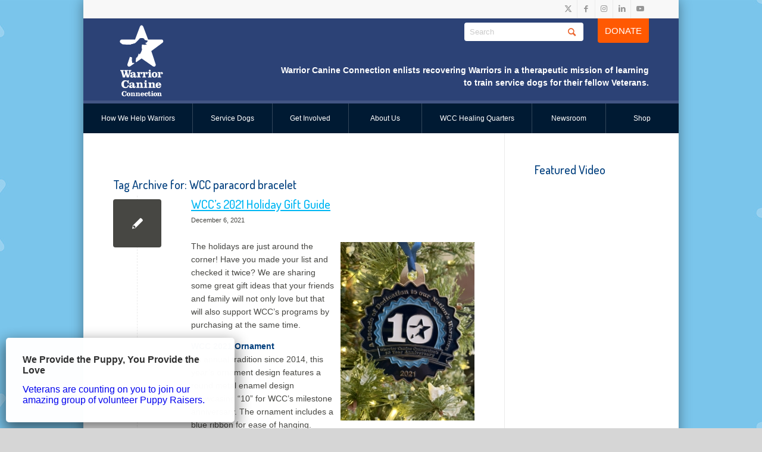

--- FILE ---
content_type: text/html; charset=UTF-8
request_url: https://warriorcanineconnection.org/tag/wcc-paracord-bracelet/
body_size: 122261
content:
<!DOCTYPE html>
<html lang="en-US" class="html_boxed responsive av-preloader-disabled  html_header_top html_logo_left html_bottom_nav_header html_menu_left html_custom html_header_sticky_disabled html_header_shrinking_disabled html_header_topbar_active html_mobile_menu_phone html_header_searchicon_disabled html_content_align_center html_header_unstick_top_disabled html_header_stretch_disabled html_av-submenu-hidden html_av-submenu-display-click html_av-overlay-side html_av-overlay-side-classic html_304 html_av-submenu-noclone html_entry_id_4662 av-cookies-no-cookie-consent av-no-preview av-custom-lightbox html_text_menu_active av-mobile-menu-switch-default">
<head>


<!-- Google tag (gtag.js) -->
<script async src="https://www.googletagmanager.com/gtag/js?id=G-B84SQGWF35"></script>
<script>
  window.dataLayer = window.dataLayer || [];
  function gtag(){dataLayer.push(arguments);}
  gtag('js', new Date());

  gtag('config', 'G-B84SQGWF35');
</script>

<meta charset="UTF-8" />


<!-- mobile setting -->
<meta name="viewport" content="width=device-width, initial-scale=1">
<link rel="preconnect" href="https://fonts.gstatic.com">
<link href="https://fonts.googleapis.com/css2?family=Arvo:wght@400;700&family=Dosis:wght@200;300;400;500&display=swap" rel="stylesheet">

<!-- Scripts/CSS and wp_head hook -->
<meta name='robots' content='index, follow, max-image-preview:large, max-snippet:-1, max-video-preview:-1' />

	<!-- This site is optimized with the Yoast SEO plugin v26.7 - https://yoast.com/wordpress/plugins/seo/ -->
	<title>WCC paracord bracelet Archives - Warrior Canine Connection</title>
	<link rel="canonical" href="https://warriorcanineconnection.org/tag/wcc-paracord-bracelet/" />
	<meta property="og:locale" content="en_US" />
	<meta property="og:type" content="article" />
	<meta property="og:title" content="WCC paracord bracelet Archives - Warrior Canine Connection" />
	<meta property="og:url" content="https://warriorcanineconnection.org/tag/wcc-paracord-bracelet/" />
	<meta property="og:site_name" content="Warrior Canine Connection" />
	<meta property="og:image" content="https://warriorcanineconnection.org/wp-content/uploads/cropped-Tab-Icon2.jpg" />
	<meta property="og:image:width" content="512" />
	<meta property="og:image:height" content="512" />
	<meta property="og:image:type" content="image/jpeg" />
	<meta name="twitter:card" content="summary_large_image" />
	<meta name="twitter:site" content="@WarriorCanineCn" />
	<script type="application/ld+json" class="yoast-schema-graph">{"@context":"https://schema.org","@graph":[{"@type":"CollectionPage","@id":"https://warriorcanineconnection.org/tag/wcc-paracord-bracelet/","url":"https://warriorcanineconnection.org/tag/wcc-paracord-bracelet/","name":"WCC paracord bracelet Archives - Warrior Canine Connection","isPartOf":{"@id":"https://warriorcanineconnection.org/#website"},"breadcrumb":{"@id":"https://warriorcanineconnection.org/tag/wcc-paracord-bracelet/#breadcrumb"},"inLanguage":"en-US"},{"@type":"BreadcrumbList","@id":"https://warriorcanineconnection.org/tag/wcc-paracord-bracelet/#breadcrumb","itemListElement":[{"@type":"ListItem","position":1,"name":"Home","item":"https://warriorcanineconnection.org/home/"},{"@type":"ListItem","position":2,"name":"WCC paracord bracelet"}]},{"@type":"WebSite","@id":"https://warriorcanineconnection.org/#website","url":"https://warriorcanineconnection.org/","name":"Warrior Canine Connection","description":"Warrior Canine Connection enlists recovering Warriors in a therapeutic mission of learning to train service dogs for their fellow Veterans.","publisher":{"@id":"https://warriorcanineconnection.org/#organization"},"potentialAction":[{"@type":"SearchAction","target":{"@type":"EntryPoint","urlTemplate":"https://warriorcanineconnection.org/?s={search_term_string}"},"query-input":{"@type":"PropertyValueSpecification","valueRequired":true,"valueName":"search_term_string"}}],"inLanguage":"en-US"},{"@type":"Organization","@id":"https://warriorcanineconnection.org/#organization","name":"Warrior Canine Connection","url":"https://warriorcanineconnection.org/","logo":{"@type":"ImageObject","inLanguage":"en-US","@id":"https://warriorcanineconnection.org/#/schema/logo/image/","url":"https://warriorcanineconnection.org/wp-content/uploads/logo_blue.svg","contentUrl":"https://warriorcanineconnection.org/wp-content/uploads/logo_blue.svg","width":"1030","height":"1030","caption":"Warrior Canine Connection"},"image":{"@id":"https://warriorcanineconnection.org/#/schema/logo/image/"},"sameAs":["https://www.facebook.com/WarriorCanineConnection/","https://x.com/WarriorCanineCn","https://www.instagram.com/warriorcanineconnection/","https://www.linkedin.com/company/warrior-canine-connection-inc/","https://www.tiktok.com/@warriorcanineconnection","https://www.youtube.com/c/warriorcanineconnection/videos"]}]}</script>
	<!-- / Yoast SEO plugin. -->


<link rel="alternate" type="application/rss+xml" title="Warrior Canine Connection &raquo; Feed" href="https://warriorcanineconnection.org/feed/" />
<link rel="alternate" type="application/rss+xml" title="Warrior Canine Connection &raquo; Comments Feed" href="https://warriorcanineconnection.org/comments/feed/" />
<link rel="alternate" type="application/rss+xml" title="Warrior Canine Connection &raquo; WCC paracord bracelet Tag Feed" href="https://warriorcanineconnection.org/tag/wcc-paracord-bracelet/feed/" />

<!-- google webfont font replacement -->

			<script type='text/javascript'>

				(function() {

					/*	check if webfonts are disabled by user setting via cookie - or user must opt in.	*/
					var html = document.getElementsByTagName('html')[0];
					var cookie_check = html.className.indexOf('av-cookies-needs-opt-in') >= 0 || html.className.indexOf('av-cookies-can-opt-out') >= 0;
					var allow_continue = true;
					var silent_accept_cookie = html.className.indexOf('av-cookies-user-silent-accept') >= 0;

					if( cookie_check && ! silent_accept_cookie )
					{
						if( ! document.cookie.match(/aviaCookieConsent/) || html.className.indexOf('av-cookies-session-refused') >= 0 )
						{
							allow_continue = false;
						}
						else
						{
							if( ! document.cookie.match(/aviaPrivacyRefuseCookiesHideBar/) )
							{
								allow_continue = false;
							}
							else if( ! document.cookie.match(/aviaPrivacyEssentialCookiesEnabled/) )
							{
								allow_continue = false;
							}
							else if( document.cookie.match(/aviaPrivacyGoogleWebfontsDisabled/) )
							{
								allow_continue = false;
							}
						}
					}

					if( allow_continue )
					{
						var f = document.createElement('link');

						f.type 	= 'text/css';
						f.rel 	= 'stylesheet';
						f.href 	= 'https://fonts.googleapis.com/css?family=Dosis:200,300,400,500,600,700,800&display=auto';
						f.id 	= 'avia-google-webfont';

						document.getElementsByTagName('head')[0].appendChild(f);
					}
				})();

			</script>
			<style id='wp-img-auto-sizes-contain-inline-css' type='text/css'>
img:is([sizes=auto i],[sizes^="auto," i]){contain-intrinsic-size:3000px 1500px}
/*# sourceURL=wp-img-auto-sizes-contain-inline-css */
</style>
<link rel='stylesheet' id='avia-grid-css' href='https://warriorcanineconnection.org/wp-content/themes/enfold/css/grid.css?ver=6.0.8' type='text/css' media='all' />
<link rel='stylesheet' id='avia-base-css' href='https://warriorcanineconnection.org/wp-content/themes/enfold/css/base.css?ver=6.0.8' type='text/css' media='all' />
<link rel='stylesheet' id='avia-layout-css' href='https://warriorcanineconnection.org/wp-content/themes/enfold/css/layout.css?ver=6.0.8' type='text/css' media='all' />
<link rel='stylesheet' id='avia-module-audioplayer-css' href='https://warriorcanineconnection.org/wp-content/themes/enfold/config-templatebuilder/avia-shortcodes/audio-player/audio-player.css?ver=6.0.8' type='text/css' media='all' />
<link rel='stylesheet' id='avia-module-blog-css' href='https://warriorcanineconnection.org/wp-content/themes/enfold/config-templatebuilder/avia-shortcodes/blog/blog.css?ver=6.0.8' type='text/css' media='all' />
<link rel='stylesheet' id='avia-module-postslider-css' href='https://warriorcanineconnection.org/wp-content/themes/enfold/config-templatebuilder/avia-shortcodes/postslider/postslider.css?ver=6.0.8' type='text/css' media='all' />
<link rel='stylesheet' id='avia-module-button-css' href='https://warriorcanineconnection.org/wp-content/themes/enfold/config-templatebuilder/avia-shortcodes/buttons/buttons.css?ver=6.0.8' type='text/css' media='all' />
<link rel='stylesheet' id='avia-module-buttonrow-css' href='https://warriorcanineconnection.org/wp-content/themes/enfold/config-templatebuilder/avia-shortcodes/buttonrow/buttonrow.css?ver=6.0.8' type='text/css' media='all' />
<link rel='stylesheet' id='avia-module-button-fullwidth-css' href='https://warriorcanineconnection.org/wp-content/themes/enfold/config-templatebuilder/avia-shortcodes/buttons_fullwidth/buttons_fullwidth.css?ver=6.0.8' type='text/css' media='all' />
<link rel='stylesheet' id='avia-module-catalogue-css' href='https://warriorcanineconnection.org/wp-content/themes/enfold/config-templatebuilder/avia-shortcodes/catalogue/catalogue.css?ver=6.0.8' type='text/css' media='all' />
<link rel='stylesheet' id='avia-module-comments-css' href='https://warriorcanineconnection.org/wp-content/themes/enfold/config-templatebuilder/avia-shortcodes/comments/comments.css?ver=6.0.8' type='text/css' media='all' />
<link rel='stylesheet' id='avia-module-contact-css' href='https://warriorcanineconnection.org/wp-content/themes/enfold/config-templatebuilder/avia-shortcodes/contact/contact.css?ver=6.0.8' type='text/css' media='all' />
<link rel='stylesheet' id='avia-module-slideshow-css' href='https://warriorcanineconnection.org/wp-content/themes/enfold/config-templatebuilder/avia-shortcodes/slideshow/slideshow.css?ver=6.0.8' type='text/css' media='all' />
<link rel='stylesheet' id='avia-module-slideshow-contentpartner-css' href='https://warriorcanineconnection.org/wp-content/themes/enfold/config-templatebuilder/avia-shortcodes/contentslider/contentslider.css?ver=6.0.8' type='text/css' media='all' />
<link rel='stylesheet' id='avia-module-countdown-css' href='https://warriorcanineconnection.org/wp-content/themes/enfold/config-templatebuilder/avia-shortcodes/countdown/countdown.css?ver=6.0.8' type='text/css' media='all' />
<link rel='stylesheet' id='avia-module-dynamic-field-css' href='https://warriorcanineconnection.org/wp-content/themes/enfold/config-templatebuilder/avia-shortcodes/dynamic_field/dynamic_field.css?ver=6.0.8' type='text/css' media='all' />
<link rel='stylesheet' id='avia-module-gallery-css' href='https://warriorcanineconnection.org/wp-content/themes/enfold/config-templatebuilder/avia-shortcodes/gallery/gallery.css?ver=6.0.8' type='text/css' media='all' />
<link rel='stylesheet' id='avia-module-gallery-hor-css' href='https://warriorcanineconnection.org/wp-content/themes/enfold/config-templatebuilder/avia-shortcodes/gallery_horizontal/gallery_horizontal.css?ver=6.0.8' type='text/css' media='all' />
<link rel='stylesheet' id='avia-module-maps-css' href='https://warriorcanineconnection.org/wp-content/themes/enfold/config-templatebuilder/avia-shortcodes/google_maps/google_maps.css?ver=6.0.8' type='text/css' media='all' />
<link rel='stylesheet' id='avia-module-gridrow-css' href='https://warriorcanineconnection.org/wp-content/themes/enfold/config-templatebuilder/avia-shortcodes/grid_row/grid_row.css?ver=6.0.8' type='text/css' media='all' />
<link rel='stylesheet' id='avia-module-heading-css' href='https://warriorcanineconnection.org/wp-content/themes/enfold/config-templatebuilder/avia-shortcodes/heading/heading.css?ver=6.0.8' type='text/css' media='all' />
<link rel='stylesheet' id='avia-module-rotator-css' href='https://warriorcanineconnection.org/wp-content/themes/enfold/config-templatebuilder/avia-shortcodes/headline_rotator/headline_rotator.css?ver=6.0.8' type='text/css' media='all' />
<link rel='stylesheet' id='avia-module-hr-css' href='https://warriorcanineconnection.org/wp-content/themes/enfold/config-templatebuilder/avia-shortcodes/hr/hr.css?ver=6.0.8' type='text/css' media='all' />
<link rel='stylesheet' id='avia-module-icon-css' href='https://warriorcanineconnection.org/wp-content/themes/enfold/config-templatebuilder/avia-shortcodes/icon/icon.css?ver=6.0.8' type='text/css' media='all' />
<link rel='stylesheet' id='avia-module-icon-circles-css' href='https://warriorcanineconnection.org/wp-content/themes/enfold/config-templatebuilder/avia-shortcodes/icon_circles/icon_circles.css?ver=6.0.8' type='text/css' media='all' />
<link rel='stylesheet' id='avia-module-iconbox-css' href='https://warriorcanineconnection.org/wp-content/themes/enfold/config-templatebuilder/avia-shortcodes/iconbox/iconbox.css?ver=6.0.8' type='text/css' media='all' />
<link rel='stylesheet' id='avia-module-icongrid-css' href='https://warriorcanineconnection.org/wp-content/themes/enfold/config-templatebuilder/avia-shortcodes/icongrid/icongrid.css?ver=6.0.8' type='text/css' media='all' />
<link rel='stylesheet' id='avia-module-iconlist-css' href='https://warriorcanineconnection.org/wp-content/themes/enfold/config-templatebuilder/avia-shortcodes/iconlist/iconlist.css?ver=6.0.8' type='text/css' media='all' />
<link rel='stylesheet' id='avia-module-image-css' href='https://warriorcanineconnection.org/wp-content/themes/enfold/config-templatebuilder/avia-shortcodes/image/image.css?ver=6.0.8' type='text/css' media='all' />
<link rel='stylesheet' id='avia-module-image-diff-css' href='https://warriorcanineconnection.org/wp-content/themes/enfold/config-templatebuilder/avia-shortcodes/image_diff/image_diff.css?ver=6.0.8' type='text/css' media='all' />
<link rel='stylesheet' id='avia-module-hotspot-css' href='https://warriorcanineconnection.org/wp-content/themes/enfold/config-templatebuilder/avia-shortcodes/image_hotspots/image_hotspots.css?ver=6.0.8' type='text/css' media='all' />
<link rel='stylesheet' id='avia-module-sc-lottie-animation-css' href='https://warriorcanineconnection.org/wp-content/themes/enfold/config-templatebuilder/avia-shortcodes/lottie_animation/lottie_animation.css?ver=6.0.8' type='text/css' media='all' />
<link rel='stylesheet' id='avia-module-magazine-css' href='https://warriorcanineconnection.org/wp-content/themes/enfold/config-templatebuilder/avia-shortcodes/magazine/magazine.css?ver=6.0.8' type='text/css' media='all' />
<link rel='stylesheet' id='avia-module-masonry-css' href='https://warriorcanineconnection.org/wp-content/themes/enfold/config-templatebuilder/avia-shortcodes/masonry_entries/masonry_entries.css?ver=6.0.8' type='text/css' media='all' />
<link rel='stylesheet' id='avia-siteloader-css' href='https://warriorcanineconnection.org/wp-content/themes/enfold/css/avia-snippet-site-preloader.css?ver=6.0.8' type='text/css' media='all' />
<link rel='stylesheet' id='avia-module-menu-css' href='https://warriorcanineconnection.org/wp-content/themes/enfold/config-templatebuilder/avia-shortcodes/menu/menu.css?ver=6.0.8' type='text/css' media='all' />
<link rel='stylesheet' id='avia-module-notification-css' href='https://warriorcanineconnection.org/wp-content/themes/enfold/config-templatebuilder/avia-shortcodes/notification/notification.css?ver=6.0.8' type='text/css' media='all' />
<link rel='stylesheet' id='avia-module-numbers-css' href='https://warriorcanineconnection.org/wp-content/themes/enfold/config-templatebuilder/avia-shortcodes/numbers/numbers.css?ver=6.0.8' type='text/css' media='all' />
<link rel='stylesheet' id='avia-module-portfolio-css' href='https://warriorcanineconnection.org/wp-content/themes/enfold/config-templatebuilder/avia-shortcodes/portfolio/portfolio.css?ver=6.0.8' type='text/css' media='all' />
<link rel='stylesheet' id='avia-module-post-metadata-css' href='https://warriorcanineconnection.org/wp-content/themes/enfold/config-templatebuilder/avia-shortcodes/post_metadata/post_metadata.css?ver=6.0.8' type='text/css' media='all' />
<link rel='stylesheet' id='avia-module-progress-bar-css' href='https://warriorcanineconnection.org/wp-content/themes/enfold/config-templatebuilder/avia-shortcodes/progressbar/progressbar.css?ver=6.0.8' type='text/css' media='all' />
<link rel='stylesheet' id='avia-module-promobox-css' href='https://warriorcanineconnection.org/wp-content/themes/enfold/config-templatebuilder/avia-shortcodes/promobox/promobox.css?ver=6.0.8' type='text/css' media='all' />
<link rel='stylesheet' id='avia-sc-search-css' href='https://warriorcanineconnection.org/wp-content/themes/enfold/config-templatebuilder/avia-shortcodes/search/search.css?ver=6.0.8' type='text/css' media='all' />
<link rel='stylesheet' id='avia-module-slideshow-accordion-css' href='https://warriorcanineconnection.org/wp-content/themes/enfold/config-templatebuilder/avia-shortcodes/slideshow_accordion/slideshow_accordion.css?ver=6.0.8' type='text/css' media='all' />
<link rel='stylesheet' id='avia-module-slideshow-feature-image-css' href='https://warriorcanineconnection.org/wp-content/themes/enfold/config-templatebuilder/avia-shortcodes/slideshow_feature_image/slideshow_feature_image.css?ver=6.0.8' type='text/css' media='all' />
<link rel='stylesheet' id='avia-module-slideshow-fullsize-css' href='https://warriorcanineconnection.org/wp-content/themes/enfold/config-templatebuilder/avia-shortcodes/slideshow_fullsize/slideshow_fullsize.css?ver=6.0.8' type='text/css' media='all' />
<link rel='stylesheet' id='avia-module-slideshow-fullscreen-css' href='https://warriorcanineconnection.org/wp-content/themes/enfold/config-templatebuilder/avia-shortcodes/slideshow_fullscreen/slideshow_fullscreen.css?ver=6.0.8' type='text/css' media='all' />
<link rel='stylesheet' id='avia-module-slideshow-ls-css' href='https://warriorcanineconnection.org/wp-content/themes/enfold/config-templatebuilder/avia-shortcodes/slideshow_layerslider/slideshow_layerslider.css?ver=6.0.8' type='text/css' media='all' />
<link rel='stylesheet' id='avia-module-social-css' href='https://warriorcanineconnection.org/wp-content/themes/enfold/config-templatebuilder/avia-shortcodes/social_share/social_share.css?ver=6.0.8' type='text/css' media='all' />
<link rel='stylesheet' id='avia-module-tabsection-css' href='https://warriorcanineconnection.org/wp-content/themes/enfold/config-templatebuilder/avia-shortcodes/tab_section/tab_section.css?ver=6.0.8' type='text/css' media='all' />
<link rel='stylesheet' id='avia-module-table-css' href='https://warriorcanineconnection.org/wp-content/themes/enfold/config-templatebuilder/avia-shortcodes/table/table.css?ver=6.0.8' type='text/css' media='all' />
<link rel='stylesheet' id='avia-module-tabs-css' href='https://warriorcanineconnection.org/wp-content/themes/enfold/config-templatebuilder/avia-shortcodes/tabs/tabs.css?ver=6.0.8' type='text/css' media='all' />
<link rel='stylesheet' id='avia-module-team-css' href='https://warriorcanineconnection.org/wp-content/themes/enfold/config-templatebuilder/avia-shortcodes/team/team.css?ver=6.0.8' type='text/css' media='all' />
<link rel='stylesheet' id='avia-module-testimonials-css' href='https://warriorcanineconnection.org/wp-content/themes/enfold/config-templatebuilder/avia-shortcodes/testimonials/testimonials.css?ver=6.0.8' type='text/css' media='all' />
<link rel='stylesheet' id='avia-module-timeline-css' href='https://warriorcanineconnection.org/wp-content/themes/enfold/config-templatebuilder/avia-shortcodes/timeline/timeline.css?ver=6.0.8' type='text/css' media='all' />
<link rel='stylesheet' id='avia-module-toggles-css' href='https://warriorcanineconnection.org/wp-content/themes/enfold/config-templatebuilder/avia-shortcodes/toggles/toggles.css?ver=6.0.8' type='text/css' media='all' />
<link rel='stylesheet' id='avia-module-video-css' href='https://warriorcanineconnection.org/wp-content/themes/enfold/config-templatebuilder/avia-shortcodes/video/video.css?ver=6.0.8' type='text/css' media='all' />
<style id='wp-block-library-inline-css' type='text/css'>
:root{--wp-block-synced-color:#7a00df;--wp-block-synced-color--rgb:122,0,223;--wp-bound-block-color:var(--wp-block-synced-color);--wp-editor-canvas-background:#ddd;--wp-admin-theme-color:#007cba;--wp-admin-theme-color--rgb:0,124,186;--wp-admin-theme-color-darker-10:#006ba1;--wp-admin-theme-color-darker-10--rgb:0,107,160.5;--wp-admin-theme-color-darker-20:#005a87;--wp-admin-theme-color-darker-20--rgb:0,90,135;--wp-admin-border-width-focus:2px}@media (min-resolution:192dpi){:root{--wp-admin-border-width-focus:1.5px}}.wp-element-button{cursor:pointer}:root .has-very-light-gray-background-color{background-color:#eee}:root .has-very-dark-gray-background-color{background-color:#313131}:root .has-very-light-gray-color{color:#eee}:root .has-very-dark-gray-color{color:#313131}:root .has-vivid-green-cyan-to-vivid-cyan-blue-gradient-background{background:linear-gradient(135deg,#00d084,#0693e3)}:root .has-purple-crush-gradient-background{background:linear-gradient(135deg,#34e2e4,#4721fb 50%,#ab1dfe)}:root .has-hazy-dawn-gradient-background{background:linear-gradient(135deg,#faaca8,#dad0ec)}:root .has-subdued-olive-gradient-background{background:linear-gradient(135deg,#fafae1,#67a671)}:root .has-atomic-cream-gradient-background{background:linear-gradient(135deg,#fdd79a,#004a59)}:root .has-nightshade-gradient-background{background:linear-gradient(135deg,#330968,#31cdcf)}:root .has-midnight-gradient-background{background:linear-gradient(135deg,#020381,#2874fc)}:root{--wp--preset--font-size--normal:16px;--wp--preset--font-size--huge:42px}.has-regular-font-size{font-size:1em}.has-larger-font-size{font-size:2.625em}.has-normal-font-size{font-size:var(--wp--preset--font-size--normal)}.has-huge-font-size{font-size:var(--wp--preset--font-size--huge)}.has-text-align-center{text-align:center}.has-text-align-left{text-align:left}.has-text-align-right{text-align:right}.has-fit-text{white-space:nowrap!important}#end-resizable-editor-section{display:none}.aligncenter{clear:both}.items-justified-left{justify-content:flex-start}.items-justified-center{justify-content:center}.items-justified-right{justify-content:flex-end}.items-justified-space-between{justify-content:space-between}.screen-reader-text{border:0;clip-path:inset(50%);height:1px;margin:-1px;overflow:hidden;padding:0;position:absolute;width:1px;word-wrap:normal!important}.screen-reader-text:focus{background-color:#ddd;clip-path:none;color:#444;display:block;font-size:1em;height:auto;left:5px;line-height:normal;padding:15px 23px 14px;text-decoration:none;top:5px;width:auto;z-index:100000}html :where(.has-border-color){border-style:solid}html :where([style*=border-top-color]){border-top-style:solid}html :where([style*=border-right-color]){border-right-style:solid}html :where([style*=border-bottom-color]){border-bottom-style:solid}html :where([style*=border-left-color]){border-left-style:solid}html :where([style*=border-width]){border-style:solid}html :where([style*=border-top-width]){border-top-style:solid}html :where([style*=border-right-width]){border-right-style:solid}html :where([style*=border-bottom-width]){border-bottom-style:solid}html :where([style*=border-left-width]){border-left-style:solid}html :where(img[class*=wp-image-]){height:auto;max-width:100%}:where(figure){margin:0 0 1em}html :where(.is-position-sticky){--wp-admin--admin-bar--position-offset:var(--wp-admin--admin-bar--height,0px)}@media screen and (max-width:600px){html :where(.is-position-sticky){--wp-admin--admin-bar--position-offset:0px}}

/*# sourceURL=wp-block-library-inline-css */
</style><style id='global-styles-inline-css' type='text/css'>
:root{--wp--preset--aspect-ratio--square: 1;--wp--preset--aspect-ratio--4-3: 4/3;--wp--preset--aspect-ratio--3-4: 3/4;--wp--preset--aspect-ratio--3-2: 3/2;--wp--preset--aspect-ratio--2-3: 2/3;--wp--preset--aspect-ratio--16-9: 16/9;--wp--preset--aspect-ratio--9-16: 9/16;--wp--preset--color--black: #000000;--wp--preset--color--cyan-bluish-gray: #abb8c3;--wp--preset--color--white: #ffffff;--wp--preset--color--pale-pink: #f78da7;--wp--preset--color--vivid-red: #cf2e2e;--wp--preset--color--luminous-vivid-orange: #ff6900;--wp--preset--color--luminous-vivid-amber: #fcb900;--wp--preset--color--light-green-cyan: #7bdcb5;--wp--preset--color--vivid-green-cyan: #00d084;--wp--preset--color--pale-cyan-blue: #8ed1fc;--wp--preset--color--vivid-cyan-blue: #0693e3;--wp--preset--color--vivid-purple: #9b51e0;--wp--preset--color--metallic-red: #b02b2c;--wp--preset--color--maximum-yellow-red: #edae44;--wp--preset--color--yellow-sun: #eeee22;--wp--preset--color--palm-leaf: #83a846;--wp--preset--color--aero: #7bb0e7;--wp--preset--color--old-lavender: #745f7e;--wp--preset--color--steel-teal: #5f8789;--wp--preset--color--raspberry-pink: #d65799;--wp--preset--color--medium-turquoise: #4ecac2;--wp--preset--gradient--vivid-cyan-blue-to-vivid-purple: linear-gradient(135deg,rgb(6,147,227) 0%,rgb(155,81,224) 100%);--wp--preset--gradient--light-green-cyan-to-vivid-green-cyan: linear-gradient(135deg,rgb(122,220,180) 0%,rgb(0,208,130) 100%);--wp--preset--gradient--luminous-vivid-amber-to-luminous-vivid-orange: linear-gradient(135deg,rgb(252,185,0) 0%,rgb(255,105,0) 100%);--wp--preset--gradient--luminous-vivid-orange-to-vivid-red: linear-gradient(135deg,rgb(255,105,0) 0%,rgb(207,46,46) 100%);--wp--preset--gradient--very-light-gray-to-cyan-bluish-gray: linear-gradient(135deg,rgb(238,238,238) 0%,rgb(169,184,195) 100%);--wp--preset--gradient--cool-to-warm-spectrum: linear-gradient(135deg,rgb(74,234,220) 0%,rgb(151,120,209) 20%,rgb(207,42,186) 40%,rgb(238,44,130) 60%,rgb(251,105,98) 80%,rgb(254,248,76) 100%);--wp--preset--gradient--blush-light-purple: linear-gradient(135deg,rgb(255,206,236) 0%,rgb(152,150,240) 100%);--wp--preset--gradient--blush-bordeaux: linear-gradient(135deg,rgb(254,205,165) 0%,rgb(254,45,45) 50%,rgb(107,0,62) 100%);--wp--preset--gradient--luminous-dusk: linear-gradient(135deg,rgb(255,203,112) 0%,rgb(199,81,192) 50%,rgb(65,88,208) 100%);--wp--preset--gradient--pale-ocean: linear-gradient(135deg,rgb(255,245,203) 0%,rgb(182,227,212) 50%,rgb(51,167,181) 100%);--wp--preset--gradient--electric-grass: linear-gradient(135deg,rgb(202,248,128) 0%,rgb(113,206,126) 100%);--wp--preset--gradient--midnight: linear-gradient(135deg,rgb(2,3,129) 0%,rgb(40,116,252) 100%);--wp--preset--font-size--small: 1rem;--wp--preset--font-size--medium: 1.125rem;--wp--preset--font-size--large: 1.75rem;--wp--preset--font-size--x-large: clamp(1.75rem, 3vw, 2.25rem);--wp--preset--spacing--20: 0.44rem;--wp--preset--spacing--30: 0.67rem;--wp--preset--spacing--40: 1rem;--wp--preset--spacing--50: 1.5rem;--wp--preset--spacing--60: 2.25rem;--wp--preset--spacing--70: 3.38rem;--wp--preset--spacing--80: 5.06rem;--wp--preset--shadow--natural: 6px 6px 9px rgba(0, 0, 0, 0.2);--wp--preset--shadow--deep: 12px 12px 50px rgba(0, 0, 0, 0.4);--wp--preset--shadow--sharp: 6px 6px 0px rgba(0, 0, 0, 0.2);--wp--preset--shadow--outlined: 6px 6px 0px -3px rgb(255, 255, 255), 6px 6px rgb(0, 0, 0);--wp--preset--shadow--crisp: 6px 6px 0px rgb(0, 0, 0);}:root { --wp--style--global--content-size: 800px;--wp--style--global--wide-size: 1130px; }:where(body) { margin: 0; }.wp-site-blocks > .alignleft { float: left; margin-right: 2em; }.wp-site-blocks > .alignright { float: right; margin-left: 2em; }.wp-site-blocks > .aligncenter { justify-content: center; margin-left: auto; margin-right: auto; }:where(.is-layout-flex){gap: 0.5em;}:where(.is-layout-grid){gap: 0.5em;}.is-layout-flow > .alignleft{float: left;margin-inline-start: 0;margin-inline-end: 2em;}.is-layout-flow > .alignright{float: right;margin-inline-start: 2em;margin-inline-end: 0;}.is-layout-flow > .aligncenter{margin-left: auto !important;margin-right: auto !important;}.is-layout-constrained > .alignleft{float: left;margin-inline-start: 0;margin-inline-end: 2em;}.is-layout-constrained > .alignright{float: right;margin-inline-start: 2em;margin-inline-end: 0;}.is-layout-constrained > .aligncenter{margin-left: auto !important;margin-right: auto !important;}.is-layout-constrained > :where(:not(.alignleft):not(.alignright):not(.alignfull)){max-width: var(--wp--style--global--content-size);margin-left: auto !important;margin-right: auto !important;}.is-layout-constrained > .alignwide{max-width: var(--wp--style--global--wide-size);}body .is-layout-flex{display: flex;}.is-layout-flex{flex-wrap: wrap;align-items: center;}.is-layout-flex > :is(*, div){margin: 0;}body .is-layout-grid{display: grid;}.is-layout-grid > :is(*, div){margin: 0;}body{padding-top: 0px;padding-right: 0px;padding-bottom: 0px;padding-left: 0px;}a:where(:not(.wp-element-button)){text-decoration: underline;}:root :where(.wp-element-button, .wp-block-button__link){background-color: #32373c;border-width: 0;color: #fff;font-family: inherit;font-size: inherit;font-style: inherit;font-weight: inherit;letter-spacing: inherit;line-height: inherit;padding-top: calc(0.667em + 2px);padding-right: calc(1.333em + 2px);padding-bottom: calc(0.667em + 2px);padding-left: calc(1.333em + 2px);text-decoration: none;text-transform: inherit;}.has-black-color{color: var(--wp--preset--color--black) !important;}.has-cyan-bluish-gray-color{color: var(--wp--preset--color--cyan-bluish-gray) !important;}.has-white-color{color: var(--wp--preset--color--white) !important;}.has-pale-pink-color{color: var(--wp--preset--color--pale-pink) !important;}.has-vivid-red-color{color: var(--wp--preset--color--vivid-red) !important;}.has-luminous-vivid-orange-color{color: var(--wp--preset--color--luminous-vivid-orange) !important;}.has-luminous-vivid-amber-color{color: var(--wp--preset--color--luminous-vivid-amber) !important;}.has-light-green-cyan-color{color: var(--wp--preset--color--light-green-cyan) !important;}.has-vivid-green-cyan-color{color: var(--wp--preset--color--vivid-green-cyan) !important;}.has-pale-cyan-blue-color{color: var(--wp--preset--color--pale-cyan-blue) !important;}.has-vivid-cyan-blue-color{color: var(--wp--preset--color--vivid-cyan-blue) !important;}.has-vivid-purple-color{color: var(--wp--preset--color--vivid-purple) !important;}.has-metallic-red-color{color: var(--wp--preset--color--metallic-red) !important;}.has-maximum-yellow-red-color{color: var(--wp--preset--color--maximum-yellow-red) !important;}.has-yellow-sun-color{color: var(--wp--preset--color--yellow-sun) !important;}.has-palm-leaf-color{color: var(--wp--preset--color--palm-leaf) !important;}.has-aero-color{color: var(--wp--preset--color--aero) !important;}.has-old-lavender-color{color: var(--wp--preset--color--old-lavender) !important;}.has-steel-teal-color{color: var(--wp--preset--color--steel-teal) !important;}.has-raspberry-pink-color{color: var(--wp--preset--color--raspberry-pink) !important;}.has-medium-turquoise-color{color: var(--wp--preset--color--medium-turquoise) !important;}.has-black-background-color{background-color: var(--wp--preset--color--black) !important;}.has-cyan-bluish-gray-background-color{background-color: var(--wp--preset--color--cyan-bluish-gray) !important;}.has-white-background-color{background-color: var(--wp--preset--color--white) !important;}.has-pale-pink-background-color{background-color: var(--wp--preset--color--pale-pink) !important;}.has-vivid-red-background-color{background-color: var(--wp--preset--color--vivid-red) !important;}.has-luminous-vivid-orange-background-color{background-color: var(--wp--preset--color--luminous-vivid-orange) !important;}.has-luminous-vivid-amber-background-color{background-color: var(--wp--preset--color--luminous-vivid-amber) !important;}.has-light-green-cyan-background-color{background-color: var(--wp--preset--color--light-green-cyan) !important;}.has-vivid-green-cyan-background-color{background-color: var(--wp--preset--color--vivid-green-cyan) !important;}.has-pale-cyan-blue-background-color{background-color: var(--wp--preset--color--pale-cyan-blue) !important;}.has-vivid-cyan-blue-background-color{background-color: var(--wp--preset--color--vivid-cyan-blue) !important;}.has-vivid-purple-background-color{background-color: var(--wp--preset--color--vivid-purple) !important;}.has-metallic-red-background-color{background-color: var(--wp--preset--color--metallic-red) !important;}.has-maximum-yellow-red-background-color{background-color: var(--wp--preset--color--maximum-yellow-red) !important;}.has-yellow-sun-background-color{background-color: var(--wp--preset--color--yellow-sun) !important;}.has-palm-leaf-background-color{background-color: var(--wp--preset--color--palm-leaf) !important;}.has-aero-background-color{background-color: var(--wp--preset--color--aero) !important;}.has-old-lavender-background-color{background-color: var(--wp--preset--color--old-lavender) !important;}.has-steel-teal-background-color{background-color: var(--wp--preset--color--steel-teal) !important;}.has-raspberry-pink-background-color{background-color: var(--wp--preset--color--raspberry-pink) !important;}.has-medium-turquoise-background-color{background-color: var(--wp--preset--color--medium-turquoise) !important;}.has-black-border-color{border-color: var(--wp--preset--color--black) !important;}.has-cyan-bluish-gray-border-color{border-color: var(--wp--preset--color--cyan-bluish-gray) !important;}.has-white-border-color{border-color: var(--wp--preset--color--white) !important;}.has-pale-pink-border-color{border-color: var(--wp--preset--color--pale-pink) !important;}.has-vivid-red-border-color{border-color: var(--wp--preset--color--vivid-red) !important;}.has-luminous-vivid-orange-border-color{border-color: var(--wp--preset--color--luminous-vivid-orange) !important;}.has-luminous-vivid-amber-border-color{border-color: var(--wp--preset--color--luminous-vivid-amber) !important;}.has-light-green-cyan-border-color{border-color: var(--wp--preset--color--light-green-cyan) !important;}.has-vivid-green-cyan-border-color{border-color: var(--wp--preset--color--vivid-green-cyan) !important;}.has-pale-cyan-blue-border-color{border-color: var(--wp--preset--color--pale-cyan-blue) !important;}.has-vivid-cyan-blue-border-color{border-color: var(--wp--preset--color--vivid-cyan-blue) !important;}.has-vivid-purple-border-color{border-color: var(--wp--preset--color--vivid-purple) !important;}.has-metallic-red-border-color{border-color: var(--wp--preset--color--metallic-red) !important;}.has-maximum-yellow-red-border-color{border-color: var(--wp--preset--color--maximum-yellow-red) !important;}.has-yellow-sun-border-color{border-color: var(--wp--preset--color--yellow-sun) !important;}.has-palm-leaf-border-color{border-color: var(--wp--preset--color--palm-leaf) !important;}.has-aero-border-color{border-color: var(--wp--preset--color--aero) !important;}.has-old-lavender-border-color{border-color: var(--wp--preset--color--old-lavender) !important;}.has-steel-teal-border-color{border-color: var(--wp--preset--color--steel-teal) !important;}.has-raspberry-pink-border-color{border-color: var(--wp--preset--color--raspberry-pink) !important;}.has-medium-turquoise-border-color{border-color: var(--wp--preset--color--medium-turquoise) !important;}.has-vivid-cyan-blue-to-vivid-purple-gradient-background{background: var(--wp--preset--gradient--vivid-cyan-blue-to-vivid-purple) !important;}.has-light-green-cyan-to-vivid-green-cyan-gradient-background{background: var(--wp--preset--gradient--light-green-cyan-to-vivid-green-cyan) !important;}.has-luminous-vivid-amber-to-luminous-vivid-orange-gradient-background{background: var(--wp--preset--gradient--luminous-vivid-amber-to-luminous-vivid-orange) !important;}.has-luminous-vivid-orange-to-vivid-red-gradient-background{background: var(--wp--preset--gradient--luminous-vivid-orange-to-vivid-red) !important;}.has-very-light-gray-to-cyan-bluish-gray-gradient-background{background: var(--wp--preset--gradient--very-light-gray-to-cyan-bluish-gray) !important;}.has-cool-to-warm-spectrum-gradient-background{background: var(--wp--preset--gradient--cool-to-warm-spectrum) !important;}.has-blush-light-purple-gradient-background{background: var(--wp--preset--gradient--blush-light-purple) !important;}.has-blush-bordeaux-gradient-background{background: var(--wp--preset--gradient--blush-bordeaux) !important;}.has-luminous-dusk-gradient-background{background: var(--wp--preset--gradient--luminous-dusk) !important;}.has-pale-ocean-gradient-background{background: var(--wp--preset--gradient--pale-ocean) !important;}.has-electric-grass-gradient-background{background: var(--wp--preset--gradient--electric-grass) !important;}.has-midnight-gradient-background{background: var(--wp--preset--gradient--midnight) !important;}.has-small-font-size{font-size: var(--wp--preset--font-size--small) !important;}.has-medium-font-size{font-size: var(--wp--preset--font-size--medium) !important;}.has-large-font-size{font-size: var(--wp--preset--font-size--large) !important;}.has-x-large-font-size{font-size: var(--wp--preset--font-size--x-large) !important;}
/*# sourceURL=global-styles-inline-css */
</style>

<link rel='stylesheet' id='wp-components-css' href='https://warriorcanineconnection.org/wp-includes/css/dist/components/style.min.css?ver=6.9' type='text/css' media='all' />
<link rel='stylesheet' id='wp-preferences-css' href='https://warriorcanineconnection.org/wp-includes/css/dist/preferences/style.min.css?ver=6.9' type='text/css' media='all' />
<link rel='stylesheet' id='wp-block-editor-css' href='https://warriorcanineconnection.org/wp-includes/css/dist/block-editor/style.min.css?ver=6.9' type='text/css' media='all' />
<link rel='stylesheet' id='popup-maker-block-library-style-css' href='https://warriorcanineconnection.org/wp-content/plugins/popup-maker/dist/packages/block-library-style.css?ver=dbea705cfafe089d65f1' type='text/css' media='all' />
<link rel='stylesheet' id='avia-bbpress-css' href='https://warriorcanineconnection.org/wp-content/themes/enfold/config-bbpress/bbpress-mod.css?ver=6.0.8' type='text/css' media='all' />
<link rel='stylesheet' id='embedpress-style-css' href='https://warriorcanineconnection.org/wp-content/plugins/embedpress/assets/css/embedpress.css?ver=4.3.0' type='text/css' media='all' />
<link rel='stylesheet' id='avia-scs-css' href='https://warriorcanineconnection.org/wp-content/themes/enfold/css/shortcodes.css?ver=6.0.8' type='text/css' media='all' />
<link rel='stylesheet' id='avia-fold-unfold-css' href='https://warriorcanineconnection.org/wp-content/themes/enfold/css/avia-snippet-fold-unfold.css?ver=6.0.8' type='text/css' media='all' />
<link rel='stylesheet' id='avia-widget-css-css' href='https://warriorcanineconnection.org/wp-content/themes/enfold/css/avia-snippet-widget.css?ver=6.0.8' type='text/css' media='screen' />
<link rel='stylesheet' id='avia-dynamic-css' href='https://warriorcanineconnection.org/wp-content/uploads/dynamic_avia/enfold_child.css?ver=69617f16396ed' type='text/css' media='all' />
<link rel='stylesheet' id='avia-custom-css' href='https://warriorcanineconnection.org/wp-content/themes/enfold/css/custom.css?ver=6.0.8' type='text/css' media='all' />
<link rel='stylesheet' id='avia-style-css' href='https://warriorcanineconnection.org/wp-content/themes/enfold-child/style.css?ver=6.0.8' type='text/css' media='all' />
<link rel='stylesheet' id='tablepress-default-css' href='https://warriorcanineconnection.org/wp-content/plugins/tablepress/css/build/default.css?ver=3.2.6' type='text/css' media='all' />
<link rel='stylesheet' id='dashicons-css' href='https://warriorcanineconnection.org/wp-includes/css/dashicons.min.css?ver=6.9' type='text/css' media='all' />
<link rel='stylesheet' id='popup-maker-site-css' href='https://warriorcanineconnection.org/wp-content/plugins/popup-maker/dist/assets/site.css?ver=1.21.4' type='text/css' media='all' />
<style id='popup-maker-site-inline-css' type='text/css'>
/* Popup Google Fonts */
@import url('//fonts.googleapis.com/css?family=Montserrat:100');

/* Popup Theme 9276: Default Theme */
.pum-theme-9276, .pum-theme-default-theme { background-color: rgba( 255, 255, 255, 1.00 ) } 
.pum-theme-9276 .pum-container, .pum-theme-default-theme .pum-container { padding: 18px; border-radius: 0px; border: 1px none #000000; box-shadow: 1px 1px 3px 0px rgba( 2, 2, 2, 0.23 ); background-color: rgba( 249, 249, 249, 1.00 ) } 
.pum-theme-9276 .pum-title, .pum-theme-default-theme .pum-title { color: #000000; text-align: left; text-shadow: 0px 0px 0px rgba( 2, 2, 2, 0.23 ); font-family: inherit; font-weight: 400; font-size: 32px; font-style: normal; line-height: 36px } 
.pum-theme-9276 .pum-content, .pum-theme-default-theme .pum-content { color: #8c8c8c; font-family: inherit; font-weight: 400; font-style: inherit } 
.pum-theme-9276 .pum-content + .pum-close, .pum-theme-default-theme .pum-content + .pum-close { position: absolute; height: auto; width: auto; left: auto; right: 0px; bottom: auto; top: 0px; padding: 8px; color: #ffffff; font-family: inherit; font-weight: 400; font-size: 12px; font-style: inherit; line-height: 36px; border: 1px none #ffffff; border-radius: 0px; box-shadow: 1px 1px 3px 0px rgba( 2, 2, 2, 0.23 ); text-shadow: 0px 0px 0px rgba( 0, 0, 0, 0.23 ); background-color: rgba( 0, 183, 205, 1.00 ) } 

/* Popup Theme 9277: Light Box */
.pum-theme-9277, .pum-theme-lightbox { background-color: rgba( 0, 0, 0, 0.60 ) } 
.pum-theme-9277 .pum-container, .pum-theme-lightbox .pum-container { padding: 18px; border-radius: 3px; border: 8px solid #000000; box-shadow: 0px 0px 30px 0px rgba( 2, 2, 2, 1.00 ); background-color: rgba( 255, 255, 255, 1.00 ) } 
.pum-theme-9277 .pum-title, .pum-theme-lightbox .pum-title { color: #000000; text-align: left; text-shadow: 0px 0px 0px rgba( 2, 2, 2, 0.23 ); font-family: inherit; font-weight: 100; font-size: 32px; line-height: 36px } 
.pum-theme-9277 .pum-content, .pum-theme-lightbox .pum-content { color: #000000; font-family: inherit; font-weight: 100 } 
.pum-theme-9277 .pum-content + .pum-close, .pum-theme-lightbox .pum-content + .pum-close { position: absolute; height: 26px; width: 26px; left: auto; right: -13px; bottom: auto; top: -13px; padding: 0px; color: #ffffff; font-family: Arial; font-weight: 100; font-size: 24px; line-height: 24px; border: 2px solid #ffffff; border-radius: 26px; box-shadow: 0px 0px 15px 1px rgba( 2, 2, 2, 0.75 ); text-shadow: 0px 0px 0px rgba( 0, 0, 0, 0.23 ); background-color: rgba( 0, 0, 0, 1.00 ) } 

/* Popup Theme 9278: Enterprise Blue */
.pum-theme-9278, .pum-theme-enterprise-blue { background-color: rgba( 0, 0, 0, 0.70 ) } 
.pum-theme-9278 .pum-container, .pum-theme-enterprise-blue .pum-container { padding: 28px; border-radius: 5px; border: 1px none #000000; box-shadow: 0px 10px 25px 4px rgba( 2, 2, 2, 0.50 ); background-color: rgba( 255, 255, 255, 1.00 ) } 
.pum-theme-9278 .pum-title, .pum-theme-enterprise-blue .pum-title { color: #315b7c; text-align: left; text-shadow: 0px 0px 0px rgba( 2, 2, 2, 0.23 ); font-family: inherit; font-weight: 100; font-size: 34px; line-height: 36px } 
.pum-theme-9278 .pum-content, .pum-theme-enterprise-blue .pum-content { color: #2d2d2d; font-family: inherit; font-weight: 100 } 
.pum-theme-9278 .pum-content + .pum-close, .pum-theme-enterprise-blue .pum-content + .pum-close { position: absolute; height: 28px; width: 28px; left: auto; right: 8px; bottom: auto; top: 8px; padding: 4px; color: #ffffff; font-family: Times New Roman; font-weight: 100; font-size: 20px; line-height: 20px; border: 1px none #ffffff; border-radius: 42px; box-shadow: 0px 0px 0px 0px rgba( 2, 2, 2, 0.23 ); text-shadow: 0px 0px 0px rgba( 0, 0, 0, 0.23 ); background-color: rgba( 49, 91, 124, 1.00 ) } 

/* Popup Theme 9279: Hello Box */
.pum-theme-9279, .pum-theme-hello-box { background-color: rgba( 0, 0, 0, 0.75 ) } 
.pum-theme-9279 .pum-container, .pum-theme-hello-box .pum-container { padding: 30px; border-radius: 80px; border: 14px solid #81d742; box-shadow: 0px 0px 0px 0px rgba( 2, 2, 2, 0.00 ); background-color: rgba( 255, 255, 255, 1.00 ) } 
.pum-theme-9279 .pum-title, .pum-theme-hello-box .pum-title { color: #2d2d2d; text-align: left; text-shadow: 0px 0px 0px rgba( 2, 2, 2, 0.23 ); font-family: Montserrat; font-weight: 100; font-size: 32px; line-height: 36px } 
.pum-theme-9279 .pum-content, .pum-theme-hello-box .pum-content { color: #2d2d2d; font-family: inherit; font-weight: 100 } 
.pum-theme-9279 .pum-content + .pum-close, .pum-theme-hello-box .pum-content + .pum-close { position: absolute; height: auto; width: auto; left: auto; right: -30px; bottom: auto; top: -30px; padding: 0px; color: #2d2d2d; font-family: Times New Roman; font-weight: 100; font-size: 32px; line-height: 28px; border: 1px none #ffffff; border-radius: 28px; box-shadow: 0px 0px 0px 0px rgba( 2, 2, 2, 0.23 ); text-shadow: 0px 0px 0px rgba( 0, 0, 0, 0.23 ); background-color: rgba( 255, 255, 255, 1.00 ) } 

/* Popup Theme 9280: Cutting Edge */
.pum-theme-9280, .pum-theme-cutting-edge { background-color: rgba( 0, 0, 0, 0.50 ) } 
.pum-theme-9280 .pum-container, .pum-theme-cutting-edge .pum-container { padding: 18px; border-radius: 0px; border: 1px none #000000; box-shadow: 0px 10px 25px 0px rgba( 2, 2, 2, 0.50 ); background-color: rgba( 30, 115, 190, 1.00 ) } 
.pum-theme-9280 .pum-title, .pum-theme-cutting-edge .pum-title { color: #ffffff; text-align: left; text-shadow: 0px 0px 0px rgba( 2, 2, 2, 0.23 ); font-family: Sans-Serif; font-weight: 100; font-size: 26px; line-height: 28px } 
.pum-theme-9280 .pum-content, .pum-theme-cutting-edge .pum-content { color: #ffffff; font-family: inherit; font-weight: 100 } 
.pum-theme-9280 .pum-content + .pum-close, .pum-theme-cutting-edge .pum-content + .pum-close { position: absolute; height: 24px; width: 24px; left: auto; right: 0px; bottom: auto; top: 0px; padding: 0px; color: #1e73be; font-family: Times New Roman; font-weight: 100; font-size: 32px; line-height: 24px; border: 1px none #ffffff; border-radius: 0px; box-shadow: -1px 1px 1px 0px rgba( 2, 2, 2, 0.10 ); text-shadow: -1px 1px 1px rgba( 0, 0, 0, 0.10 ); background-color: rgba( 238, 238, 34, 1.00 ) } 

/* Popup Theme 9281: Framed Border */
.pum-theme-9281, .pum-theme-framed-border { background-color: rgba( 255, 255, 255, 0.50 ) } 
.pum-theme-9281 .pum-container, .pum-theme-framed-border .pum-container { padding: 18px; border-radius: 0px; border: 20px outset #dd3333; box-shadow: 1px 1px 3px 0px rgba( 2, 2, 2, 0.97 ) inset; background-color: rgba( 255, 251, 239, 1.00 ) } 
.pum-theme-9281 .pum-title, .pum-theme-framed-border .pum-title { color: #000000; text-align: left; text-shadow: 0px 0px 0px rgba( 2, 2, 2, 0.23 ); font-family: inherit; font-weight: 100; font-size: 32px; line-height: 36px } 
.pum-theme-9281 .pum-content, .pum-theme-framed-border .pum-content { color: #2d2d2d; font-family: inherit; font-weight: 100 } 
.pum-theme-9281 .pum-content + .pum-close, .pum-theme-framed-border .pum-content + .pum-close { position: absolute; height: 20px; width: 20px; left: auto; right: -20px; bottom: auto; top: -20px; padding: 0px; color: #ffffff; font-family: Tahoma; font-weight: 700; font-size: 16px; line-height: 18px; border: 1px none #ffffff; border-radius: 0px; box-shadow: 0px 0px 0px 0px rgba( 2, 2, 2, 0.23 ); text-shadow: 0px 0px 0px rgba( 0, 0, 0, 0.23 ); background-color: rgba( 0, 0, 0, 0.55 ) } 

/* Popup Theme 9282: Floating Bar - Soft Blue */
.pum-theme-9282, .pum-theme-floating-bar { background-color: rgba( 255, 255, 255, 0.00 ) } 
.pum-theme-9282 .pum-container, .pum-theme-floating-bar .pum-container { padding: 8px; border-radius: 0px; border: 1px none #000000; box-shadow: 1px 1px 3px 0px rgba( 2, 2, 2, 0.23 ); background-color: rgba( 238, 246, 252, 1.00 ) } 
.pum-theme-9282 .pum-title, .pum-theme-floating-bar .pum-title { color: #505050; text-align: left; text-shadow: 0px 0px 0px rgba( 2, 2, 2, 0.23 ); font-family: inherit; font-weight: 400; font-size: 32px; line-height: 36px } 
.pum-theme-9282 .pum-content, .pum-theme-floating-bar .pum-content { color: #505050; font-family: inherit; font-weight: 400 } 
.pum-theme-9282 .pum-content + .pum-close, .pum-theme-floating-bar .pum-content + .pum-close { position: absolute; height: 18px; width: 18px; left: auto; right: 5px; bottom: auto; top: 50%; padding: 0px; color: #505050; font-family: Sans-Serif; font-weight: 700; font-size: 15px; line-height: 18px; border: 1px solid #505050; border-radius: 15px; box-shadow: 0px 0px 0px 0px rgba( 2, 2, 2, 0.00 ); text-shadow: 0px 0px 0px rgba( 0, 0, 0, 0.00 ); background-color: rgba( 255, 255, 255, 0.00 ); transform: translate(0, -50%) } 

/* Popup Theme 9283: Content Only - For use with page builders or block editor */
.pum-theme-9283, .pum-theme-content-only { background-color: rgba( 0, 0, 0, 0.70 ) } 
.pum-theme-9283 .pum-container, .pum-theme-content-only .pum-container { padding: 0px; border-radius: 0px; border: 1px none #000000; box-shadow: 0px 0px 0px 0px rgba( 2, 2, 2, 0.00 ) } 
.pum-theme-9283 .pum-title, .pum-theme-content-only .pum-title { color: #000000; text-align: left; text-shadow: 0px 0px 0px rgba( 2, 2, 2, 0.23 ); font-family: inherit; font-weight: 400; font-size: 32px; line-height: 36px } 
.pum-theme-9283 .pum-content, .pum-theme-content-only .pum-content { color: #8c8c8c; font-family: inherit; font-weight: 400 } 
.pum-theme-9283 .pum-content + .pum-close, .pum-theme-content-only .pum-content + .pum-close { position: absolute; height: 18px; width: 18px; left: auto; right: 7px; bottom: auto; top: 7px; padding: 0px; color: #000000; font-family: inherit; font-weight: 700; font-size: 20px; line-height: 20px; border: 1px none #ffffff; border-radius: 15px; box-shadow: 0px 0px 0px 0px rgba( 2, 2, 2, 0.00 ); text-shadow: 0px 0px 0px rgba( 0, 0, 0, 0.00 ); background-color: rgba( 255, 255, 255, 0.00 ) } 

#pum-9285 {z-index: 1999999999}
#pum-9284 {z-index: 1999999999}

/*# sourceURL=popup-maker-site-inline-css */
</style>
<link rel='stylesheet' id='avia-gravity-css' href='https://warriorcanineconnection.org/wp-content/themes/enfold/config-gravityforms/gravity-mod.css?ver=6.0.8' type='text/css' media='screen' />
<script type="text/javascript" src="https://warriorcanineconnection.org/wp-includes/js/jquery/jquery.min.js?ver=3.7.1" id="jquery-core-js"></script>
<script type="text/javascript" src="https://warriorcanineconnection.org/wp-includes/js/jquery/jquery-migrate.min.js?ver=3.4.1" id="jquery-migrate-js"></script>
<script type="text/javascript" src="https://warriorcanineconnection.org/wp-content/uploads/dynamic_avia/avia-head-scripts-005aa89078d07f4da73801dad71d553e---69617f1b4b591.js" id="avia-head-scripts-js"></script>
<link rel="https://api.w.org/" href="https://warriorcanineconnection.org/wp-json/" /><link rel="alternate" title="JSON" type="application/json" href="https://warriorcanineconnection.org/wp-json/wp/v2/tags/464" /><link rel="EditURI" type="application/rsd+xml" title="RSD" href="https://warriorcanineconnection.org/xmlrpc.php?rsd" />
<meta name="generator" content="WordPress 6.9" />
<link rel="profile" href="https://gmpg.org/xfn/11" />
<link rel="alternate" type="application/rss+xml" title="Warrior Canine Connection RSS2 Feed" href="https://warriorcanineconnection.org/feed/" />
<link rel="pingback" href="https://warriorcanineconnection.org/xmlrpc.php" />

<style type='text/css' media='screen'>
 #top #header_main > .container, #top #header_main > .container .main_menu  .av-main-nav > li > a, #top #header_main #menu-item-shop .cart_dropdown_link{ height:144px; line-height: 144px; }
 .html_top_nav_header .av-logo-container{ height:144px;  }
 .html_header_top.html_header_sticky #top #wrap_all #main{ padding-top:226px; } 
</style>
<!--[if lt IE 9]><script src="https://warriorcanineconnection.org/wp-content/themes/enfold/js/html5shiv.js"></script><![endif]-->
<link rel="icon" href="https://warriorcanineconnection.org/wp-content/uploads/cropped-Tab-Icon2.jpg" type="image/x-icon">

<!-- To speed up the rendering and to display the site as fast as possible to the user we include some styles and scripts for above the fold content inline -->
<script type="text/javascript">'use strict';var avia_is_mobile=!1;if(/Android|webOS|iPhone|iPad|iPod|BlackBerry|IEMobile|Opera Mini/i.test(navigator.userAgent)&&'ontouchstart' in document.documentElement){avia_is_mobile=!0;document.documentElement.className+=' avia_mobile '}
else{document.documentElement.className+=' avia_desktop '};document.documentElement.className+=' js_active ';(function(){var e=['-webkit-','-moz-','-ms-',''],n='',o=!1,a=!1;for(var t in e){if(e[t]+'transform' in document.documentElement.style){o=!0;n=e[t]+'transform'};if(e[t]+'perspective' in document.documentElement.style){a=!0}};if(o){document.documentElement.className+=' avia_transform '};if(a){document.documentElement.className+=' avia_transform3d '};if(typeof document.getElementsByClassName=='function'&&typeof document.documentElement.getBoundingClientRect=='function'&&avia_is_mobile==!1){if(n&&window.innerHeight>0){setTimeout(function(){var e=0,o={},a=0,t=document.getElementsByClassName('av-parallax'),i=window.pageYOffset||document.documentElement.scrollTop;for(e=0;e<t.length;e++){t[e].style.top='0px';o=t[e].getBoundingClientRect();a=Math.ceil((window.innerHeight+i-o.top)*0.3);t[e].style[n]='translate(0px, '+a+'px)';t[e].style.top='auto';t[e].className+=' enabled-parallax '}},50)}}})();</script><link rel="icon" href="https://warriorcanineconnection.org/wp-content/uploads/cropped-Tab-Icon2-32x32.jpg" sizes="32x32" />
<link rel="icon" href="https://warriorcanineconnection.org/wp-content/uploads/cropped-Tab-Icon2-192x192.jpg" sizes="192x192" />
<link rel="apple-touch-icon" href="https://warriorcanineconnection.org/wp-content/uploads/cropped-Tab-Icon2-180x180.jpg" />
<meta name="msapplication-TileImage" content="https://warriorcanineconnection.org/wp-content/uploads/cropped-Tab-Icon2-270x270.jpg" />
<style type="text/css">
		@font-face {font-family: 'entypo-fontello'; font-weight: normal; font-style: normal; font-display: auto;
		src: url('https://warriorcanineconnection.org/wp-content/themes/enfold/config-templatebuilder/avia-template-builder/assets/fonts/entypo-fontello.woff2') format('woff2'),
		url('https://warriorcanineconnection.org/wp-content/themes/enfold/config-templatebuilder/avia-template-builder/assets/fonts/entypo-fontello.woff') format('woff'),
		url('https://warriorcanineconnection.org/wp-content/themes/enfold/config-templatebuilder/avia-template-builder/assets/fonts/entypo-fontello.ttf') format('truetype'),
		url('https://warriorcanineconnection.org/wp-content/themes/enfold/config-templatebuilder/avia-template-builder/assets/fonts/entypo-fontello.svg#entypo-fontello') format('svg'),
		url('https://warriorcanineconnection.org/wp-content/themes/enfold/config-templatebuilder/avia-template-builder/assets/fonts/entypo-fontello.eot'),
		url('https://warriorcanineconnection.org/wp-content/themes/enfold/config-templatebuilder/avia-template-builder/assets/fonts/entypo-fontello.eot?#iefix') format('embedded-opentype');
		} #top .avia-font-entypo-fontello, body .avia-font-entypo-fontello, html body [data-av_iconfont='entypo-fontello']:before{ font-family: 'entypo-fontello'; }
		</style>

<!--
Debugging Info for Theme support: 

Theme: Enfold
Version: 6.0.8
Installed: enfold
AviaFramework Version: 5.6
AviaBuilder Version: 5.3
aviaElementManager Version: 1.0.1
- - - - - - - - - - -
ChildTheme: Enfold Child
ChildTheme Version: 1.0
ChildTheme Installed: enfold

- - - - - - - - - - -
ML:1024-PU:64-PLA:14
WP:6.9
Compress: CSS:disabled - JS:all theme files
Updates: enabled - token has changed and not verified
PLAu:12
-->
</head>

<body id="top" class="archive tag tag-wcc-paracord-bracelet tag-464 wp-theme-enfold wp-child-theme-enfold-child boxed rtl_columns av-curtain-numeric dosis verdana-websave verdana " itemscope="itemscope" itemtype="https://schema.org/WebPage" >

	
<script type="text/javascript" id="bbp-swap-no-js-body-class">
	document.body.className = document.body.className.replace( 'bbp-no-js', 'bbp-js' );
</script>


	<div id='wrap_all'>

	
<header id='header' class='all_colors header_color light_bg_color  av_header_top av_logo_left av_bottom_nav_header av_menu_left av_custom av_header_sticky_disabled av_header_shrinking_disabled av_header_stretch_disabled av_mobile_menu_phone av_header_searchicon_disabled av_header_unstick_top_disabled av_seperator_big_border'  role="banner" itemscope="itemscope" itemtype="https://schema.org/WPHeader" >

		<div id='header_meta' class='container_wrap container_wrap_meta  av_icon_active_right av_extra_header_active av_secondary_right av_phone_active_left av_entry_id_4662'>
		
			      <div class='container'>
			      <ul class='noLightbox social_bookmarks icon_count_5'><li class='social_bookmarks_twitter av-social-link-twitter social_icon_1'><a  target="_blank" aria-label="Link to X" href='https://twitter.com/WarriorCanineCn' aria-hidden='false' data-av_icon='' data-av_iconfont='entypo-fontello' title='X'><span class='avia_hidden_link_text'>X</span></a></li><li class='social_bookmarks_facebook av-social-link-facebook social_icon_2'><a  target="_blank" aria-label="Link to Facebook" href='https://www.facebook.com/WarriorCanineConnection' aria-hidden='false' data-av_icon='' data-av_iconfont='entypo-fontello' title='Facebook'><span class='avia_hidden_link_text'>Facebook</span></a></li><li class='social_bookmarks_instagram av-social-link-instagram social_icon_3'><a  target="_blank" aria-label="Link to Instagram" href='https://www.instagram.com/WarriorCanineConnection' aria-hidden='false' data-av_icon='' data-av_iconfont='entypo-fontello' title='Instagram'><span class='avia_hidden_link_text'>Instagram</span></a></li><li class='social_bookmarks_linkedin av-social-link-linkedin social_icon_4'><a  target="_blank" aria-label="Link to LinkedIn" href='https://www.linkedin.com/company/warrior-canine-connection-inc' aria-hidden='false' data-av_icon='' data-av_iconfont='entypo-fontello' title='LinkedIn'><span class='avia_hidden_link_text'>LinkedIn</span></a></li><li class='social_bookmarks_youtube av-social-link-youtube social_icon_5'><a  target="_blank" aria-label="Link to Youtube" href='https://www.youtube.com/WarriorCanineConnection' aria-hidden='false' data-av_icon='' data-av_iconfont='entypo-fontello' title='Youtube'><span class='avia_hidden_link_text'>Youtube</span></a></li></ul>			      </div>
		</div>

		<div  id='header_main' class='container_wrap container_wrap_logo'>
	
        <div id="search-4" class="widget clearfix widget_search">
<search>
	<form action="https://warriorcanineconnection.org/" id="searchform" method="get" class="av_disable_ajax_search">
		<div>
			<input type="submit" value="" id="searchsubmit" class="button avia-font-entypo-fontello" title="Click to start search" />
			<input type="search" id="s" name="s" value="" aria-label='Search' placeholder='Search' required />
					</div>
	</form>
</search>
</div><div id="custom_html-2" class="widget_text widget clearfix widget_custom_html"><div class="textwidget custom-html-widget"><div class="donate">
		<a href="https://warriorcanineconnection.org/donate-now/" taregt="_blank">Donate</a>
	</div>
<div class="mission">
	Warrior Canine Connection enlists recovering Warriors in a therapeutic mission of learning to train service dogs for their fellow Veterans.
		</div></div></div><div class='container av-logo-container'><div class='inner-container'><span class='logo avia-svg-logo'><a href='https://warriorcanineconnection.org/' class='av-contains-svg' aria-label='logo_white_sm' title='logo_white_sm'><svg role="graphics-document" title="logo_white_sm"   version="1.1" id="Layer_1" xmlns="http://www.w3.org/2000/svg" xmlns:xlink="http://www.w3.org/1999/xlink" x="0px" y="0px"
	 viewBox="0 0 98.8 149.5" style="enable-background:new 0 0 98.8 149.5;" xml:space="preserve" preserveAspectRatio="xMinYMid meet">
<style type="text/css">
	.st0{fill:#FFFFFF;}
</style>
<g id="Layer_2_00000039834087637730248090000003286600342822268319_">
	<g id="Layer_1-2">
		<path class="st0" d="M87.2,39.4c0.8,1.5,0.3,3.3-1,4.2L66.7,58l7.5,22.5c0.7,1.4,0.3,3.1-0.9,4.1c-1.4,1.1-3.3,0.5-4.5-0.5
			l-19-13.2l-9.4,6.5L39.6,77l-0.2-0.5c0,0,0.4-4.4,0.6-5.2s0.4-1.7,0.4-1.7l0.6-0.2c0,0,1.3-0.8,1.3-0.9c0.2-0.5,0.4-1,0.6-1.5
			c0-0.1,1-1.5,1-1.6c0-0.1,0.3-1.8,0.5-2.3c0.1-0.2,0.2-0.5,0.3-0.6l0.6,0l0.6,0.5l0.3,1.3c0,0,0.6-1.1,0.6-1.1c0-0.1,0.7-1,1-1.4
			c0.3-0.5,0.7-1.3,1-1.8c0.3-0.5,0.9-2.4,1.4-3.5c0.5-1.2-0.1-3.4-0.2-4.1s0.2-3.9,0.2-3.9v-0.6c0-0.3,0-0.6,0.2-0.9
			c0.2-0.4,0.5-0.2,1.2-0.3c0.7-0.1,0.9,0.1,1.3,0.1c0.5,0.1,0.9,0.2,1.4,0.3c0.7,0.1,1.3,0,2-0.1c0.4-0.1,0.7-0.4,1-0.7l0.3,0.3
			l0.5,0.6l0.2,0.2l0.2-0.2c0,0,0.1-0.1-0.2-1.1c-0.3-1-2.3-2.1-2.3-2.1l-0.3-0.3l0.5,0.1c0,0,0.6-0.1,0.9-0.2
			c0.3-0.1,1.1-0.4,1.6-0.7c0.4-0.3,0.7-0.6,0.9-1c0,0,0.3-0.4,0.4-0.5c0.1-0.1,0.1-0.5,0.1-0.5c0.1-0.1,0.2-0.2,0.2-0.3
			c0-0.2,0-0.6-0.1-0.7c-0.2-0.1-0.3-0.2-0.5-0.2l-1-0.2c-0.3-0.2-0.6-0.3-1-0.4c-0.6,0-1.1-0.1-1.7-0.2c-0.4-0.2-0.8-0.5-1.1-0.9
			c-0.1-0.2,0-0.9-0.2-1c-0.2-0.1-0.4-0.1-0.5-0.2c-0.1-0.1-0.3-0.6-0.6-0.8c-1.3-0.6-2.7-0.9-4.1-0.8c-2.2,0.2-2.7,0.5-3.3,0.9
			c-0.5,0.5-1.5,2.1-1.9,2.3c-0.8,0.7-1.5,1.4-2.2,2.2c-0.8,1-1.7,1.9-2.7,2.7c-0.8,0.5-1.7,1.3-2,1.3c-0.4,0-0.6-0.2-1,0
			c-0.4,0.2-0.8,0.5-1.2,0.6c-0.4,0.1-0.7,0.2-1.1,0.3c-0.3,0.2-0.7,0.3-1,0.3h-0.8c0,0-0.6,0.3-1.2,0.6c-0.5,0.3-0.5,0.5-1.2,0.4
			c-0.8-0.1-0.5-0.2-1.2-0.2c-0.7,0-4.4,0.5-6.1,0.1c-1.8-0.3-3.7-0.4-5.6-0.4c-0.2,0-0.3,0-0.5,0l-3.3-2.4c-1.4-0.9-1.8-2.7-1-4.2
			c0.6-1.2,1.8-1.9,3.1-1.7h23l8.4-22.3c0.7-1.9,2-2.8,3-2.7c1-0.1,2.3,0.8,3.1,2.7l8.4,22.3h23C85.4,37.6,86.6,38.2,87.2,39.4
			 M37.1,79.5L30.7,84c-1.3,1-3.1,1.6-4.6,0.5c-1.3-1-1.5-2.6-0.9-4.1l4.2-12.6c0.1,0.1,0.2,0.2,0.2,0.3c0.1,0.2,1.2,0.4,1.3,0.4
			c0.1,0,1.4,0.3,1.4,0.3s1,0.7,0.7,1.7c-0.3,1-0.1,5.1-0.1,5.1l0.5,1.3c0,0-0.1,1.1-0.2,2c-0.1,0.9,0.3-1,0.4-1.2
			c0.1-0.1,0.2,0.3,0.2,0.3s-0.1,0.6-0.1,1c0,0.4,0.1,0.4,0.2,0.2c0-0.2,0.5-0.5,0.5-0.5l0.7,0.3c0.5-0.3,1-0.6,1.4-0.9
			c0.2-0.2,0.2,0.5,0.2,0.5S37,79.2,37.1,79.5"/>
		<path class="st0" d="M12.6,91h6v1.7h-0.5c-0.4,0-0.6,0.1-0.6,0.5c0.1,0.4,0.1,0.7,0.3,1.1l1.8,6.7h0l1.7-6.1L21,93.8
			c-0.2-0.6-0.5-1-1-1h-0.4V91h6.3v1.7H25c-0.4,0-0.6,0.1-0.6,0.5c0.1,0.4,0.1,0.7,0.3,1.1l1.7,6.5h0l1.6-6.5
			c0.1-0.4,0.2-0.8,0.2-1.1c0-0.3-0.3-0.4-0.5-0.4h-0.9V91h4.9v1.7h-0.2c-0.6,0-1.1,0.3-1.4,1.4l-2.6,9.9h-3.7l-1.5-5.5h0l-1.6,5.5
			H17l-2.6-9.3c-0.5-1.6-0.9-2-1.5-2h-0.3V91z"/>
		<path class="st0" d="M35.8,99.5c-1,0.5-2.6,0.7-2.6,1.9c-0.1,0.6,0.4,1.1,0.9,1.1c0.1,0,0.1,0,0.2,0c1.1,0,1.4-0.8,1.4-1.7
			L35.8,99.5z M41.2,100.7v1.1c0,2-0.8,2.6-3,2.6c-1,0.1-1.9-0.5-2.2-1.4c-0.7,0.9-1.9,1.5-3.1,1.4c-1.9,0-3.1-0.7-3.1-2.7
			c0-3.7,5.9-1.5,5.9-4.1c0-1.3-0.8-1.7-1.9-1.7c-0.5,0-1.1,0.1-1.6,0.4v0c0.6,0.1,1.3,0.4,1.3,1.1c0,0.9-0.8,1.2-1.6,1.2
			c-0.8,0.1-1.6-0.5-1.7-1.3c0,0,0-0.1,0-0.1c0-2.2,3-2.5,4.6-2.5c2.7,0,4.2,0.6,4.2,3.5v3.7c0,0.6,0.1,0.8,0.4,0.8
			c0.4,0,0.6-0.3,0.6-1.4v-0.5H41.2z"/>
		<path class="st0" d="M41.8,94.8h4.7v1.6h0c0.4-0.9,1.2-1.9,2.3-1.9c1.2,0,2.2,1,2.3,2.2c0,0,0,0,0,0c0,0.9-0.7,1.7-1.6,1.8
			c-0.8,0-1.6-0.4-1.6-1.3c0-0.6,0.4-1.1,1-1.2c-0.2-0.2-0.4-0.2-0.6-0.2c-1,0-1.7,1.3-1.7,2.3v3.5c0,0.6,0.1,0.9,0.7,0.9h0.8v1.6
			h-6.4v-1.6h0.8c0.6,0,0.7-0.3,0.7-0.9v-4.4c0-0.5-0.1-0.8-0.7-0.8h-0.8V94.8z"/>
		<path class="st0" d="M51.2,94.8h4.7v1.6h0c0.4-0.9,1.2-1.9,2.3-1.9c1.2,0,2.2,1,2.3,2.2c0,0,0,0,0,0.1c0,0.9-0.7,1.7-1.6,1.8
			c-0.8,0-1.6-0.4-1.6-1.3c0-0.6,0.4-1.1,1-1.2c-0.2-0.2-0.4-0.2-0.6-0.2c-1,0-1.7,1.3-1.7,2.3v3.5c0,0.6,0.1,0.9,0.7,0.9h0.8v1.6
			h-6.3v-1.6H52c0.6,0,0.7-0.3,0.7-0.9v-4.4c0-0.5-0.1-0.8-0.7-0.8h-0.8V94.8z"/>
		<path class="st0" d="M65.7,92.3c0,1-0.8,1.7-1.7,1.8c-1,0-1.7-0.8-1.8-1.7c0-1,0.8-1.7,1.7-1.8c0,0,0,0,0,0
			C65,90.6,65.7,91.3,65.7,92.3C65.7,92.3,65.7,92.3,65.7,92.3 M65.7,101.6c0,0.6,0.1,0.9,0.7,0.9h0.8v1.6h-6.4v-1.6h0.9
			c0.6,0,0.7-0.3,0.7-0.9v-4.4c0-0.5-0.1-0.8-0.7-0.8h-0.9v-1.6h4.9V101.6z"/>
		<path class="st0" d="M70.8,99.4c0,2.3,0.4,3.3,1.6,3.3s1.6-1,1.6-3.3c0-2.3-0.4-3.3-1.6-3.3C71.2,96.1,70.8,97.1,70.8,99.4
			 M77.5,99.4c0,3.2-2.2,4.9-5.1,4.9s-5.1-1.8-5.1-4.9c0-3.2,2.2-4.9,5.1-4.9C75.3,94.5,77.5,96.3,77.5,99.4"/>
		<path class="st0" d="M77.7,94.8h4.7v1.6h0c0.4-0.9,1.2-1.9,2.3-1.9c1.2,0,2.2,1,2.3,2.2c0,0,0,0,0,0c0,0.9-0.7,1.7-1.6,1.8
			c-0.8,0-1.6-0.4-1.6-1.3c0-0.6,0.4-1.1,1-1.2c-0.2-0.2-0.4-0.2-0.6-0.2c-1,0-1.7,1.3-1.7,2.3v3.5c0,0.6,0.1,0.9,0.7,0.9H84v1.6
			h-6.3v-1.6h0.8c0.6,0,0.7-0.3,0.7-0.9v-4.4c0-0.5-0.1-0.8-0.7-0.8h-0.8V94.8z"/>
		<path class="st0" d="M25.6,109h1.8v5.4h-1.8c0-2-1.1-3.7-3.4-3.7s-3.4,1.6-3.4,5.1c0,3.1,0.8,5.1,3.6,5.1c2.1,0,3.2-1.7,3.2-3.6
			h1.8c-0.1,3.6-2.2,5.4-5.9,5.4c-4.1,0-7-2.3-7-6.9c0-4.2,2.9-6.9,6.8-6.9c1,0,3.1,0.5,4,1.3L25.6,109z"/>
		<path class="st0" d="M33.9,117.6c-1,0.6-2.6,0.7-2.6,1.9c-0.1,0.6,0.4,1.1,0.9,1.1c0.1,0,0.1,0,0.2,0c1.1,0,1.4-0.8,1.4-1.7V117.6
			z M39.3,118.9v1.1c0,2-0.8,2.6-3,2.6c-1,0.1-1.9-0.5-2.2-1.4c-0.7,0.9-1.9,1.4-3.1,1.4c-1.9,0-3.1-0.7-3.1-2.7
			c0-3.7,5.9-1.5,5.9-4.1c0-1.3-0.8-1.7-1.9-1.7c-0.5,0-1.1,0.1-1.6,0.4v0c0.6,0.1,1.3,0.4,1.3,1.1c0,0.9-0.8,1.2-1.6,1.2
			c-0.9,0-1.7-0.5-1.7-1.5c0-2.2,3-2.5,4.6-2.5c2.7,0,4.2,0.6,4.2,3.5v3.7c0,0.6,0.1,0.8,0.4,0.8c0.4,0,0.6-0.3,0.6-1.4v-0.5
			L39.3,118.9z"/>
		<path class="st0" d="M44.9,113v1.5h0c0.7-1.2,2-1.9,3.4-1.8c2.3,0,3,1.3,3,3.4v3.7c0,0.6,0.1,0.9,0.7,0.9h0.8v1.6H47v-1.6h0.4
			c0.6,0,0.7-0.3,0.7-0.9v-3.4c0-1.1-0.2-1.9-1.5-1.9c-0.9,0-1.6,0.8-1.5,1.7c0,0,0,0,0,0v3.6c0,0.6,0.1,0.9,0.7,0.9h0.5v1.6h-6
			v-1.6h0.8c0.6,0,0.7-0.3,0.7-0.9v-4.4c0-0.5-0.1-0.8-0.7-0.8h-0.8V113L44.9,113z"/>
		<path class="st0" d="M58.6,110.5c0,1-0.8,1.7-1.7,1.8c-1,0-1.7-0.8-1.8-1.7c0-1,0.8-1.7,1.7-1.8c0,0,0,0,0,0
			C57.8,108.7,58.5,109.5,58.6,110.5C58.6,110.4,58.6,110.5,58.6,110.5 M58.6,119.8c0,0.6,0.1,0.9,0.7,0.9h0.8v1.6h-6.4v-1.6h0.9
			c0.6,0,0.7-0.3,0.7-0.9v-4.4c0-0.6-0.1-0.9-0.7-0.9h-0.9V113h4.9V119.8z"/>
		<path class="st0" d="M66.2,113v1.5h0c0.7-1.2,2-1.9,3.4-1.8c2.3,0,3,1.3,3,3.4v3.7c0,0.6,0.1,0.9,0.7,0.9h0.8v1.6h-5.9v-1.6h0.4
			c0.6,0,0.7-0.3,0.7-0.9v-3.4c0-1.1-0.2-1.9-1.5-1.9c-0.9,0.1-1.5,0.8-1.5,1.7v3.6c0,0.6,0.1,0.9,0.7,0.9h0.5v1.6h-6v-1.6h0.8
			c0.6,0,0.7-0.3,0.7-0.9v-4.4c0-0.5-0.1-0.8-0.7-0.8h-0.8V113L66.2,113z"/>
		<path class="st0" d="M80.7,116.5V116c0-1-0.5-1.7-1.5-1.7c-1,0-1.5,0.7-1.5,1.7v0.5H80.7z M77.7,118.1c0,1.4,0.3,2.8,2,2.8
			c1,0,1.8-0.7,2-1.7H84c-0.3,2.4-2.6,3.4-4.8,3.4c-3.4,0-5-1.9-5-4.9c0-3,2.2-4.9,5-4.9c3.2,0,5,2.3,5,5.4L77.7,118.1z"/>
		<path class="st0" d="M22,128h1.2v3.5h-1.2c0-1.3-0.7-2.4-2.2-2.4c-1.5,0-2.2,1-2.2,3.3c0,2,0.5,3.3,2.3,3.3c1.3,0,2.1-1.1,2.1-2.3
			h1.2c0,2.4-1.4,3.5-3.8,3.5c-2.7,0-4.5-1.5-4.5-4.5c-0.1-2.3,1.7-4.3,4-4.5c0.1,0,0.2,0,0.4,0c0.9,0,1.8,0.3,2.6,0.9L22,128z"/>
		<path class="st0" d="M25.9,133.6c0,1.5,0.3,2.2,1,2.2c0.8,0,1-0.6,1-2.2c0-1.5-0.3-2.2-1-2.2C26.1,131.5,25.9,132.1,25.9,133.6
			 M30.2,133.6c0,2-1.4,3.2-3.3,3.2s-3.3-1.1-3.3-3.2c0-2.1,1.4-3.2,3.3-3.2S30.2,131.6,30.2,133.6"/>
		<path class="st0" d="M33.7,130.6v1l0,0c0.5-0.8,1.3-1.2,2.2-1.2c1.5,0,1.9,0.8,1.9,2.2v2.4c0,0.4,0.1,0.5,0.5,0.5h0.5v1H35v-1.1
			h0.3c0.4,0,0.5-0.2,0.5-0.5v-2.2c0-0.7-0.1-1.3-1-1.3c-0.6,0-1,0.5-1,1.1v2.4c0,0.4,0.1,0.5,0.5,0.5h0.3v1h-3.8v-1h0.5
			c0.4,0,0.5-0.2,0.5-0.5v-2.8c0-0.4-0.1-0.5-0.5-0.5h-0.5v-1L33.7,130.6z"/>
		<path class="st0" d="M42.3,130.6v1l0,0c0.5-0.8,1.3-1.2,2.2-1.2c1.5,0,1.9,0.8,1.9,2.2v2.4c0,0.4,0.1,0.5,0.5,0.5h0.5v1h-3.8v-1.1
			h0.3c0.4,0,0.5-0.2,0.5-0.5v-2.2c0-0.7-0.1-1.3-1-1.3c-0.6,0-1,0.5-1,1.1v2.4c0,0.4,0.1,0.5,0.5,0.5h0.3v1h-3.8v-1h0.5
			c0.4,0,0.5-0.2,0.5-0.5v-2.8c0-0.4-0.1-0.5-0.5-0.5h-0.5v-1L42.3,130.6z"/>
		<path class="st0" d="M52.2,132.9v-0.3c0.1-0.5-0.2-1-0.8-1.2c-0.5-0.1-1,0.2-1.2,0.8c0,0.1,0,0.3,0,0.4v0.3H52.2z M50.2,133.9
			c0,0.9,0.2,1.8,1.3,1.8c0.6,0,1.2-0.5,1.3-1.1h1.5c-0.2,1.5-1.7,2.2-3.1,2.2c-2.2,0-3.3-1.2-3.3-3.2c-0.1-1.7,1.2-3.1,2.9-3.2
			c0.1,0,0.2,0,0.3,0c2.1,0,3.3,1.5,3.3,3.5L50.2,133.9z"/>
		<path class="st0" d="M60.6,134.5c-0.1,1.6-1.2,2.3-2.7,2.3c-1.9,0-3.2-1-3.2-3.2c-0.1-1.7,1.2-3.1,2.8-3.2c0.1,0,0.2,0,0.4,0
			c1.4,0,2.7,0.6,2.7,2.1c0.1,0.6-0.4,1.2-1,1.3c0,0-0.1,0-0.1,0c-0.6,0-1.1-0.3-1.1-0.9c0-0.5,0.4-0.9,0.9-0.9c0,0,0.1,0,0.1,0
			c-0.3-0.3-0.6-0.4-1-0.4c-0.6,0-1.3,0.6-1.3,2.1s0.4,2.1,1.3,2.1c0.6,0,1-0.6,1-1.2H60.6z"/>
		<path class="st0" d="M63.7,128.2v2.4h1.6v1h-1.6v3.5c0,0.2,0.1,0.5,0.4,0.5c0,0,0,0,0.1,0c0.5,0,0.6-0.3,0.6-0.9v-1h1v1.1
			c0,1.3-0.6,1.9-2.2,1.9c-1.3,0-2.1-0.6-2.1-1.9v-3.2h-0.9v-1c1.3,0,1.6-1.3,1.7-2.4L63.7,128.2z"/>
		<path class="st0" d="M69.4,129c0,0.6-0.5,1.1-1.1,1.1c-0.6,0-1.1-0.5-1.1-1.1c0-0.6,0.5-1.1,1.1-1.1c0,0,0,0,0,0
			C68.9,127.9,69.4,128.4,69.4,129C69.4,129,69.4,129,69.4,129 M69.4,135c0,0.4,0.1,0.5,0.5,0.5h0.5v1h-4.1v-1h0.5
			c0.4,0,0.5-0.2,0.5-0.5v-2.8c0-0.4-0.1-0.5-0.5-0.5h-0.6v-1h3.2L69.4,135z"/>
		<path class="st0" d="M72.7,133.6c0,1.5,0.3,2.2,1,2.2s1-0.6,1-2.2c0-1.5-0.3-2.2-1-2.2S72.7,132.1,72.7,133.6 M77,133.6
			c0,2-1.4,3.2-3.3,3.2s-3.3-1.1-3.3-3.2c0-2.1,1.4-3.2,3.3-3.2S77,131.6,77,133.6"/>
		<path class="st0" d="M79.8,130.6v1l0,0c0.5-0.8,1.3-1.2,2.2-1.2c1.5,0,2,0.8,2,2.2v2.4c0,0.4,0.1,0.5,0.5,0.5h0.5v1h-3.8v-1h0.3
			c0.4,0,0.5-0.2,0.5-0.5v-2.2c0-0.7-0.1-1.3-1-1.3c-0.6,0-1,0.5-1,1.1v2.4c0,0.4,0.1,0.5,0.5,0.5h0.3v1h-3.9v-1h0.5
			c0.4,0,0.5-0.2,0.5-0.5v-2.8c0-0.4-0.1-0.5-0.5-0.5h-0.5v-1L79.8,130.6z"/>
	</g>
</g>
</svg></a></span></div></div><div id='header_main_alternate' class='container_wrap'><div class='container'><nav class='main_menu' data-selectname='Select a page'  role="navigation" itemscope="itemscope" itemtype="https://schema.org/SiteNavigationElement" ><div class="avia-menu av-main-nav-wrap"><ul id="avia-menu" class="menu av-main-nav"><li role="menuitem" id="menu-item-96" class="menu-item menu-item-type-post_type menu-item-object-page menu-item-has-children menu-item-top-level menu-item-top-level-1"><a href="https://warriorcanineconnection.org/how-we-help-warriors/" itemprop="url" tabindex="0"><span class="avia-bullet"></span><span class="avia-menu-text">How We Help Warriors</span><span class="avia-menu-fx"><span class="avia-arrow-wrap"><span class="avia-arrow"></span></span></span></a>


<ul class="sub-menu">
	<li role="menuitem" id="menu-item-97" class="menu-item menu-item-type-post_type menu-item-object-page"><a href="https://warriorcanineconnection.org/how-we-help-warriors/mission-based-trauma-recovery-infographic/" itemprop="url" tabindex="0"><span class="avia-bullet"></span><span class="avia-menu-text">Mission Based Trauma Recovery</span></a></li>
	<li role="menuitem" id="menu-item-98" class="menu-item menu-item-type-post_type menu-item-object-page"><a href="https://warriorcanineconnection.org/how-we-help-warriors/program-details/" itemprop="url" tabindex="0"><span class="avia-bullet"></span><span class="avia-menu-text">Program Details</span></a></li>
	<li role="menuitem" id="menu-item-99" class="menu-item menu-item-type-post_type menu-item-object-page"><a href="https://warriorcanineconnection.org/how-we-help-warriors/program-history/" itemprop="url" tabindex="0"><span class="avia-bullet"></span><span class="avia-menu-text">Program History</span></a></li>
	<li role="menuitem" id="menu-item-100" class="menu-item menu-item-type-post_type menu-item-object-page"><a href="https://warriorcanineconnection.org/how-we-help-warriors/research/" itemprop="url" tabindex="0"><span class="avia-bullet"></span><span class="avia-menu-text">Research</span></a></li>
</ul>
</li>
<li role="menuitem" id="menu-item-101" class="menu-item menu-item-type-post_type menu-item-object-page menu-item-has-children menu-item-top-level menu-item-top-level-2"><a href="https://warriorcanineconnection.org/service-dogs/" itemprop="url" tabindex="0"><span class="avia-bullet"></span><span class="avia-menu-text">Service Dogs</span><span class="avia-menu-fx"><span class="avia-arrow-wrap"><span class="avia-arrow"></span></span></span></a>


<ul class="sub-menu">
	<li role="menuitem" id="menu-item-105" class="menu-item menu-item-type-post_type menu-item-object-page"><a href="https://warriorcanineconnection.org/service-dogs/purpose-bred/" itemprop="url" tabindex="0"><span class="avia-bullet"></span><span class="avia-menu-text">Purpose Bred</span></a></li>
	<li role="menuitem" id="menu-item-104" class="menu-item menu-item-type-post_type menu-item-object-page"><a href="https://warriorcanineconnection.org/service-dogs/puppies/" itemprop="url" tabindex="0"><span class="avia-bullet"></span><span class="avia-menu-text">Puppies</span></a></li>
	<li role="menuitem" id="menu-item-6370" class="menu-item menu-item-type-post_type menu-item-object-page"><a href="https://warriorcanineconnection.org/service-dogs/hall-of-heroes/" itemprop="url" tabindex="0"><span class="avia-bullet"></span><span class="avia-menu-text">Hall of Heroes</span></a></li>
	<li role="menuitem" id="menu-item-108" class="menu-item menu-item-type-custom menu-item-object-custom"><a target="_blank" href="https://explore.org/livecams/warrior-canine-connection/service-puppy-cam-3" itemprop="url" tabindex="0"><span class="avia-bullet"></span><span class="avia-menu-text">Puppy Cam</span></a></li>
	<li role="menuitem" id="menu-item-103" class="menu-item menu-item-type-post_type menu-item-object-page"><a href="https://warriorcanineconnection.org/service-dogs/dog-applicants/" itemprop="url" tabindex="0"><span class="avia-bullet"></span><span class="avia-menu-text">Dog Applicants</span></a></li>
	<li role="menuitem" id="menu-item-102" class="menu-item menu-item-type-post_type menu-item-object-page"><a href="https://warriorcanineconnection.org/service-dogs/adopting-a-release-dog/" itemprop="url" tabindex="0"><span class="avia-bullet"></span><span class="avia-menu-text">Adopting a Release Dog</span></a></li>
</ul>
</li>
<li role="menuitem" id="menu-item-88" class="menu-item menu-item-type-post_type menu-item-object-page menu-item-has-children menu-item-top-level menu-item-top-level-3"><a href="https://warriorcanineconnection.org/get-involved/" itemprop="url" tabindex="0"><span class="avia-bullet"></span><span class="avia-menu-text">Get Involved</span><span class="avia-menu-fx"><span class="avia-arrow-wrap"><span class="avia-arrow"></span></span></span></a>


<ul class="sub-menu">
	<li role="menuitem" id="menu-item-92" class="menu-item menu-item-type-post_type menu-item-object-page"><a href="https://warriorcanineconnection.org/get-involved/donate/" itemprop="url" tabindex="0"><span class="avia-bullet"></span><span class="avia-menu-text">Donate</span></a></li>
	<li role="menuitem" id="menu-item-89" class="menu-item menu-item-type-post_type menu-item-object-page"><a href="https://warriorcanineconnection.org/get-involved/become-a-puppy-raiser/" itemprop="url" tabindex="0"><span class="avia-bullet"></span><span class="avia-menu-text">Become a Puppy Raiser</span></a></li>
	<li role="menuitem" id="menu-item-90" class="menu-item menu-item-type-post_type menu-item-object-page"><a href="https://warriorcanineconnection.org/get-involved/become-a-puppy-sitter/" itemprop="url" tabindex="0"><span class="avia-bullet"></span><span class="avia-menu-text">Become a Puppy Sitter</span></a></li>
	<li role="menuitem" id="menu-item-94" class="menu-item menu-item-type-post_type menu-item-object-page"><a href="https://warriorcanineconnection.org/get-involved/individual-volunteer-opportunities/" itemprop="url" tabindex="0"><span class="avia-bullet"></span><span class="avia-menu-text">Individual Volunteer Opportunities</span></a></li>
	<li role="menuitem" id="menu-item-91" class="menu-item menu-item-type-post_type menu-item-object-page"><a href="https://warriorcanineconnection.org/get-involved/corporate-and-group-volunteer-opportunities/" itemprop="url" tabindex="0"><span class="avia-bullet"></span><span class="avia-menu-text">Corporate and Group Volunteer Opportunities</span></a></li>
	<li role="menuitem" id="menu-item-93" class="menu-item menu-item-type-post_type menu-item-object-page"><a href="https://warriorcanineconnection.org/get-involved/hold-a-community-event/" itemprop="url" tabindex="0"><span class="avia-bullet"></span><span class="avia-menu-text">Hold a Community Event</span></a></li>
	<li role="menuitem" id="menu-item-4889" class="menu-item menu-item-type-post_type menu-item-object-page"><a href="https://warriorcanineconnection.org/educational-toolkit/" itemprop="url" tabindex="0"><span class="avia-bullet"></span><span class="avia-menu-text">Educational Toolkit</span></a></li>
</ul>
</li>
<li role="menuitem" id="menu-item-78" class="menu-item menu-item-type-post_type menu-item-object-page menu-item-has-children menu-item-top-level menu-item-top-level-4"><a href="https://warriorcanineconnection.org/about-us/" itemprop="url" tabindex="0"><span class="avia-bullet"></span><span class="avia-menu-text">About Us</span><span class="avia-menu-fx"><span class="avia-arrow-wrap"><span class="avia-arrow"></span></span></span></a>


<ul class="sub-menu">
	<li role="menuitem" id="menu-item-85" class="menu-item menu-item-type-post_type menu-item-object-page"><a href="https://warriorcanineconnection.org/about-us/mission/" itemprop="url" tabindex="0"><span class="avia-bullet"></span><span class="avia-menu-text">Mission</span></a></li>
	<li role="menuitem" id="menu-item-80" class="menu-item menu-item-type-post_type menu-item-object-page"><a href="https://warriorcanineconnection.org/about-us/board-of-directors/" itemprop="url" tabindex="0"><span class="avia-bullet"></span><span class="avia-menu-text">Board of Directors</span></a></li>
	<li role="menuitem" id="menu-item-79" class="menu-item menu-item-type-post_type menu-item-object-page"><a href="https://warriorcanineconnection.org/about-us/board-of-advisors/" itemprop="url" tabindex="0"><span class="avia-bullet"></span><span class="avia-menu-text">Board of Advisors</span></a></li>
	<li role="menuitem" id="menu-item-86" class="menu-item menu-item-type-post_type menu-item-object-page"><a href="https://warriorcanineconnection.org/about-us/our-staff/" itemprop="url" tabindex="0"><span class="avia-bullet"></span><span class="avia-menu-text">Our Staff</span></a></li>
	<li role="menuitem" id="menu-item-82" class="menu-item menu-item-type-post_type menu-item-object-page"><a href="https://warriorcanineconnection.org/about-us/current-job-openings/" itemprop="url" tabindex="0"><span class="avia-bullet"></span><span class="avia-menu-text">Current Job Openings</span></a></li>
	<li role="menuitem" id="menu-item-87" class="menu-item menu-item-type-post_type menu-item-object-page"><a href="https://warriorcanineconnection.org/about-us/partners-and-sponsors/" itemprop="url" tabindex="0"><span class="avia-bullet"></span><span class="avia-menu-text">Partners and Sponsors</span></a></li>
	<li role="menuitem" id="menu-item-83" class="menu-item menu-item-type-post_type menu-item-object-page"><a href="https://warriorcanineconnection.org/about-us/financials/" itemprop="url" tabindex="0"><span class="avia-bullet"></span><span class="avia-menu-text">Financials</span></a></li>
	<li role="menuitem" id="menu-item-84" class="menu-item menu-item-type-post_type menu-item-object-page"><a href="https://warriorcanineconnection.org/about-us/locations/" itemprop="url" tabindex="0"><span class="avia-bullet"></span><span class="avia-menu-text">Locations</span></a></li>
	<li role="menuitem" id="menu-item-81" class="menu-item menu-item-type-post_type menu-item-object-page"><a href="https://warriorcanineconnection.org/about-us/contact/" itemprop="url" tabindex="0"><span class="avia-bullet"></span><span class="avia-menu-text">Contact</span></a></li>
</ul>
</li>
<li role="menuitem" id="menu-item-106" class="menu-item menu-item-type-post_type menu-item-object-page menu-item-has-children menu-item-top-level menu-item-top-level-5"><a href="https://warriorcanineconnection.org/wcc-healing-quarters/" itemprop="url" tabindex="0"><span class="avia-bullet"></span><span class="avia-menu-text">WCC Healing Quarters</span><span class="avia-menu-fx"><span class="avia-arrow-wrap"><span class="avia-arrow"></span></span></span></a>


<ul class="sub-menu">
	<li role="menuitem" id="menu-item-107" class="menu-item menu-item-type-post_type menu-item-object-page"><a href="https://warriorcanineconnection.org/wcc-healing-quarters/construction-cam/" itemprop="url" tabindex="0"><span class="avia-bullet"></span><span class="avia-menu-text">Construction Cam</span></a></li>
</ul>
</li>
<li role="menuitem" id="menu-item-4049" class="menu-item menu-item-type-post_type menu-item-object-page menu-item-has-children menu-item-top-level menu-item-top-level-6"><a href="https://warriorcanineconnection.org/newsroom/warrior-stories/" itemprop="url" tabindex="0"><span class="avia-bullet"></span><span class="avia-menu-text">Newsroom</span><span class="avia-menu-fx"><span class="avia-arrow-wrap"><span class="avia-arrow"></span></span></span></a>


<ul class="sub-menu">
	<li role="menuitem" id="menu-item-123" class="menu-item menu-item-type-post_type menu-item-object-page"><a href="https://warriorcanineconnection.org/newsroom/warrior-stories/" itemprop="url" tabindex="0"><span class="avia-bullet"></span><span class="avia-menu-text">Warrior Stories</span></a></li>
	<li role="menuitem" id="menu-item-122" class="menu-item menu-item-type-post_type menu-item-object-page"><a href="https://warriorcanineconnection.org/newsroom/stories-of-impact/" itemprop="url" tabindex="0"><span class="avia-bullet"></span><span class="avia-menu-text">Stories of Impact</span></a></li>
	<li role="menuitem" id="menu-item-121" class="menu-item menu-item-type-post_type menu-item-object-page"><a href="https://warriorcanineconnection.org/newsroom/wcc-in-the-news/" itemprop="url" tabindex="0"><span class="avia-bullet"></span><span class="avia-menu-text">WCC in the News</span></a></li>
	<li role="menuitem" id="menu-item-120" class="menu-item menu-item-type-post_type menu-item-object-page"><a href="https://warriorcanineconnection.org/newsroom/press-releases/" itemprop="url" tabindex="0"><span class="avia-bullet"></span><span class="avia-menu-text">Press Releases</span></a></li>
</ul>
</li>
<li role="menuitem" id="menu-item-124" class="menu-item menu-item-type-custom menu-item-object-custom menu-item-top-level menu-item-top-level-7"><a href="https://warrior-canine-connection.myshopify.com/" itemprop="url" tabindex="0"><span class="avia-bullet"></span><span class="avia-menu-text">Shop</span><span class="avia-menu-fx"><span class="avia-arrow-wrap"><span class="avia-arrow"></span></span></span></a></li>
<li class="av-burger-menu-main menu-item-avia-special " role="menuitem">
	        			<a href="#" aria-label="Menu" aria-hidden="false">
							<span class="av-hamburger av-hamburger--spin av-js-hamburger">
								<span class="av-hamburger-box">
						          <span class="av-hamburger-inner"></span>
						          <strong>Menu</strong>
								</span>
							</span>
							<span class="avia_hidden_link_text">Menu</span>
						</a>
	        		   </li></ul></div></nav></div> </div> 
		<!-- end container_wrap-->
		</div>
<div id="avia_alternate_menu_container" style="display: none;"><nav class='main_menu' data-selectname='Select a page'  role="navigation" itemscope="itemscope" itemtype="https://schema.org/SiteNavigationElement" ><div class="avia_alternate_menu av-main-nav-wrap"><ul id="avia_alternate_menu" class="menu av-main-nav"><li role="menuitem" id="menu-item-4126" class="mobile-menu-donate menu-item menu-item-type-custom menu-item-object-custom menu-item-top-level menu-item-top-level-1"><a target="_blank" href="https://connect.clickandpledge.com/w/Form/c1608d95-0444-45ca-b497-c1048555fc7a" itemprop="url" tabindex="0"><span class="avia-bullet"></span><span class="avia-menu-text">Donate</span><span class="avia-menu-fx"><span class="avia-arrow-wrap"><span class="avia-arrow"></span></span></span></a></li>
<li role="menuitem" id="menu-item-4065" class="menu-item menu-item-type-custom menu-item-object-custom menu-item-home menu-item-top-level menu-item-top-level-2"><a href="https://warriorcanineconnection.org/" itemprop="url" tabindex="0"><span class="avia-bullet"></span><span class="avia-menu-text">Home</span><span class="avia-menu-fx"><span class="avia-arrow-wrap"><span class="avia-arrow"></span></span></span></a></li>
<li role="menuitem" id="menu-item-4086" class="menu-item menu-item-type-post_type menu-item-object-page menu-item-has-children menu-item-top-level menu-item-top-level-3"><a href="https://warriorcanineconnection.org/how-we-help-warriors/" itemprop="url" tabindex="0"><span class="avia-bullet"></span><span class="avia-menu-text">How We Help Warriors</span><span class="avia-menu-fx"><span class="avia-arrow-wrap"><span class="avia-arrow"></span></span></span></a>


<ul class="sub-menu">
	<li role="menuitem" id="menu-item-4087" class="menu-item menu-item-type-post_type menu-item-object-page"><a href="https://warriorcanineconnection.org/how-we-help-warriors/mission-based-trauma-recovery-infographic/" itemprop="url" tabindex="0"><span class="avia-bullet"></span><span class="avia-menu-text">Mission Based Trauma Recovery</span></a></li>
	<li role="menuitem" id="menu-item-4088" class="menu-item menu-item-type-post_type menu-item-object-page"><a href="https://warriorcanineconnection.org/how-we-help-warriors/program-details/" itemprop="url" tabindex="0"><span class="avia-bullet"></span><span class="avia-menu-text">Program Details</span></a></li>
	<li role="menuitem" id="menu-item-4089" class="menu-item menu-item-type-post_type menu-item-object-page"><a href="https://warriorcanineconnection.org/how-we-help-warriors/program-history/" itemprop="url" tabindex="0"><span class="avia-bullet"></span><span class="avia-menu-text">Program History</span></a></li>
	<li role="menuitem" id="menu-item-4090" class="menu-item menu-item-type-post_type menu-item-object-page"><a href="https://warriorcanineconnection.org/how-we-help-warriors/research/" itemprop="url" tabindex="0"><span class="avia-bullet"></span><span class="avia-menu-text">Research</span></a></li>
</ul>
</li>
<li role="menuitem" id="menu-item-4096" class="menu-item menu-item-type-post_type menu-item-object-page menu-item-has-children menu-item-top-level menu-item-top-level-4"><a href="https://warriorcanineconnection.org/service-dogs/" itemprop="url" tabindex="0"><span class="avia-bullet"></span><span class="avia-menu-text">Service Dogs</span><span class="avia-menu-fx"><span class="avia-arrow-wrap"><span class="avia-arrow"></span></span></span></a>


<ul class="sub-menu">
	<li role="menuitem" id="menu-item-4100" class="menu-item menu-item-type-post_type menu-item-object-page"><a href="https://warriorcanineconnection.org/service-dogs/purpose-bred/" itemprop="url" tabindex="0"><span class="avia-bullet"></span><span class="avia-menu-text">Purpose Bred</span></a></li>
	<li role="menuitem" id="menu-item-4099" class="menu-item menu-item-type-post_type menu-item-object-page"><a href="https://warriorcanineconnection.org/service-dogs/puppies/" itemprop="url" tabindex="0"><span class="avia-bullet"></span><span class="avia-menu-text">Puppies</span></a></li>
	<li role="menuitem" id="menu-item-4106" class="menu-item menu-item-type-custom menu-item-object-custom"><a target="_blank" href="https://explore.org/livecams/warrior-canine-connection/service-puppy-cam-3" itemprop="url" tabindex="0"><span class="avia-bullet"></span><span class="avia-menu-text">Puppy Cam</span></a></li>
	<li role="menuitem" id="menu-item-4098" class="menu-item menu-item-type-post_type menu-item-object-page"><a href="https://warriorcanineconnection.org/service-dogs/dog-applicants/" itemprop="url" tabindex="0"><span class="avia-bullet"></span><span class="avia-menu-text">Dog Applicants</span></a></li>
	<li role="menuitem" id="menu-item-4097" class="menu-item menu-item-type-post_type menu-item-object-page"><a href="https://warriorcanineconnection.org/service-dogs/adopting-a-release-dog/" itemprop="url" tabindex="0"><span class="avia-bullet"></span><span class="avia-menu-text">Adopting a Release Dog</span></a></li>
</ul>
</li>
<li role="menuitem" id="menu-item-4078" class="menu-item menu-item-type-post_type menu-item-object-page menu-item-has-children menu-item-top-level menu-item-top-level-5"><a href="https://warriorcanineconnection.org/get-involved/" itemprop="url" tabindex="0"><span class="avia-bullet"></span><span class="avia-menu-text">Get Involved</span><span class="avia-menu-fx"><span class="avia-arrow-wrap"><span class="avia-arrow"></span></span></span></a>


<ul class="sub-menu">
	<li role="menuitem" id="menu-item-4082" class="menu-item menu-item-type-post_type menu-item-object-page"><a href="https://warriorcanineconnection.org/get-involved/donate/" itemprop="url" tabindex="0"><span class="avia-bullet"></span><span class="avia-menu-text">Donate</span></a></li>
	<li role="menuitem" id="menu-item-4084" class="menu-item menu-item-type-post_type menu-item-object-page"><a href="https://warriorcanineconnection.org/get-involved/individual-volunteer-opportunities/" itemprop="url" tabindex="0"><span class="avia-bullet"></span><span class="avia-menu-text">Individual Volunteer Opportunities</span></a></li>
	<li role="menuitem" id="menu-item-4081" class="menu-item menu-item-type-post_type menu-item-object-page"><a href="https://warriorcanineconnection.org/get-involved/corporate-and-group-volunteer-opportunities/" itemprop="url" tabindex="0"><span class="avia-bullet"></span><span class="avia-menu-text">Corporate and Group Volunteer Opportunities</span></a></li>
	<li role="menuitem" id="menu-item-4083" class="menu-item menu-item-type-post_type menu-item-object-page"><a href="https://warriorcanineconnection.org/get-involved/hold-a-community-event/" itemprop="url" tabindex="0"><span class="avia-bullet"></span><span class="avia-menu-text">Hold a Community Event</span></a></li>
	<li role="menuitem" id="menu-item-4079" class="menu-item menu-item-type-post_type menu-item-object-page"><a href="https://warriorcanineconnection.org/get-involved/become-a-puppy-raiser/" itemprop="url" tabindex="0"><span class="avia-bullet"></span><span class="avia-menu-text">Become a Puppy Raiser</span></a></li>
	<li role="menuitem" id="menu-item-4080" class="menu-item menu-item-type-post_type menu-item-object-page"><a href="https://warriorcanineconnection.org/get-involved/become-a-puppy-sitter/" itemprop="url" tabindex="0"><span class="avia-bullet"></span><span class="avia-menu-text">Become a Puppy Sitter</span></a></li>
</ul>
</li>
<li role="menuitem" id="menu-item-4066" class="menu-item menu-item-type-post_type menu-item-object-page menu-item-has-children menu-item-top-level menu-item-top-level-6"><a href="https://warriorcanineconnection.org/about-us/" itemprop="url" tabindex="0"><span class="avia-bullet"></span><span class="avia-menu-text">About Us</span><span class="avia-menu-fx"><span class="avia-arrow-wrap"><span class="avia-arrow"></span></span></span></a>


<ul class="sub-menu">
	<li role="menuitem" id="menu-item-4073" class="menu-item menu-item-type-post_type menu-item-object-page"><a href="https://warriorcanineconnection.org/about-us/mission/" itemprop="url" tabindex="0"><span class="avia-bullet"></span><span class="avia-menu-text">Mission</span></a></li>
	<li role="menuitem" id="menu-item-4068" class="menu-item menu-item-type-post_type menu-item-object-page"><a href="https://warriorcanineconnection.org/about-us/board-of-directors/" itemprop="url" tabindex="0"><span class="avia-bullet"></span><span class="avia-menu-text">Board of Directors</span></a></li>
	<li role="menuitem" id="menu-item-4067" class="menu-item menu-item-type-post_type menu-item-object-page"><a href="https://warriorcanineconnection.org/about-us/board-of-advisors/" itemprop="url" tabindex="0"><span class="avia-bullet"></span><span class="avia-menu-text">Board of Advisors</span></a></li>
	<li role="menuitem" id="menu-item-4075" class="menu-item menu-item-type-post_type menu-item-object-page"><a href="https://warriorcanineconnection.org/about-us/our-staff/" itemprop="url" tabindex="0"><span class="avia-bullet"></span><span class="avia-menu-text">Our Staff</span></a></li>
	<li role="menuitem" id="menu-item-4070" class="menu-item menu-item-type-post_type menu-item-object-page"><a href="https://warriorcanineconnection.org/about-us/current-job-openings/" itemprop="url" tabindex="0"><span class="avia-bullet"></span><span class="avia-menu-text">Current Job Openings</span></a></li>
	<li role="menuitem" id="menu-item-4076" class="menu-item menu-item-type-post_type menu-item-object-page"><a href="https://warriorcanineconnection.org/about-us/partners-and-sponsors/" itemprop="url" tabindex="0"><span class="avia-bullet"></span><span class="avia-menu-text">Partners and Sponsors</span></a></li>
	<li role="menuitem" id="menu-item-4071" class="menu-item menu-item-type-post_type menu-item-object-page"><a href="https://warriorcanineconnection.org/about-us/financials/" itemprop="url" tabindex="0"><span class="avia-bullet"></span><span class="avia-menu-text">Financials</span></a></li>
	<li role="menuitem" id="menu-item-4072" class="menu-item menu-item-type-post_type menu-item-object-page"><a href="https://warriorcanineconnection.org/about-us/locations/" itemprop="url" tabindex="0"><span class="avia-bullet"></span><span class="avia-menu-text">Locations</span></a></li>
	<li role="menuitem" id="menu-item-4069" class="menu-item menu-item-type-post_type menu-item-object-page"><a href="https://warriorcanineconnection.org/about-us/contact/" itemprop="url" tabindex="0"><span class="avia-bullet"></span><span class="avia-menu-text">Contact</span></a></li>
</ul>
</li>
<li role="menuitem" id="menu-item-4101" class="menu-item menu-item-type-post_type menu-item-object-page menu-item-has-children menu-item-top-level menu-item-top-level-7"><a href="https://warriorcanineconnection.org/wcc-healing-quarters/" itemprop="url" tabindex="0"><span class="avia-bullet"></span><span class="avia-menu-text">WCC Healing Quarters</span><span class="avia-menu-fx"><span class="avia-arrow-wrap"><span class="avia-arrow"></span></span></span></a>


<ul class="sub-menu">
	<li role="menuitem" id="menu-item-4102" class="menu-item menu-item-type-post_type menu-item-object-page"><a href="https://warriorcanineconnection.org/wcc-healing-quarters/construction-cam/" itemprop="url" tabindex="0"><span class="avia-bullet"></span><span class="avia-menu-text">Construction Cam</span></a></li>
</ul>
</li>
<li role="menuitem" id="menu-item-4104" class="menu-item menu-item-type-post_type menu-item-object-page menu-item-has-children menu-item-top-level menu-item-top-level-8"><a href="https://warriorcanineconnection.org/newsroom/warrior-stories/" itemprop="url" tabindex="0"><span class="avia-bullet"></span><span class="avia-menu-text">Newsroom</span><span class="avia-menu-fx"><span class="avia-arrow-wrap"><span class="avia-arrow"></span></span></span></a>


<ul class="sub-menu">
	<li role="menuitem" id="menu-item-4094" class="menu-item menu-item-type-post_type menu-item-object-page"><a href="https://warriorcanineconnection.org/newsroom/warrior-stories/" itemprop="url" tabindex="0"><span class="avia-bullet"></span><span class="avia-menu-text">Warrior Stories</span></a></li>
	<li role="menuitem" id="menu-item-4093" class="menu-item menu-item-type-post_type menu-item-object-page"><a href="https://warriorcanineconnection.org/newsroom/stories-of-impact/" itemprop="url" tabindex="0"><span class="avia-bullet"></span><span class="avia-menu-text">Stories of Impact</span></a></li>
	<li role="menuitem" id="menu-item-4095" class="menu-item menu-item-type-post_type menu-item-object-page"><a href="https://warriorcanineconnection.org/newsroom/wcc-in-the-news/" itemprop="url" tabindex="0"><span class="avia-bullet"></span><span class="avia-menu-text">WCC in the News</span></a></li>
	<li role="menuitem" id="menu-item-4092" class="menu-item menu-item-type-post_type menu-item-object-page"><a href="https://warriorcanineconnection.org/newsroom/press-releases/" itemprop="url" tabindex="0"><span class="avia-bullet"></span><span class="avia-menu-text">Press Releases</span></a></li>
</ul>
</li>
<li role="menuitem" id="menu-item-4105" class="menu-item menu-item-type-custom menu-item-object-custom menu-item-top-level menu-item-top-level-9"><a href="https://warrior-canine-connection.myshopify.com/" itemprop="url" tabindex="0"><span class="avia-bullet"></span><span class="avia-menu-text">Shop</span><span class="avia-menu-fx"><span class="avia-arrow-wrap"><span class="avia-arrow"></span></span></span></a></li>
</ul></div></nav></div>		<div class='header_bg'></div>

<!-- end header -->
</header>

	<div id='main' class='all_colors' data-scroll-offset='0'>

	
		<div class='container_wrap container_wrap_first main_color sidebar_right'>

			<div class='container template-blog '>

				<main class='content av-content-small alpha units av-main-tag'  role="main" itemprop="mainContentOfPage" itemscope="itemscope" itemtype="https://schema.org/Blog" >

					<div class="category-term-description">
											</div>

					<h3 class='post-title tag-page-post-type-title '>Tag Archive for:  <span>WCC paracord bracelet</span></h3><article class="post-entry post-entry-type-standard post-entry-4662 post-loop-1 post-parity-odd post-entry-last single-small  post-4662 post type-post status-publish format-standard hentry category-stories-of-impact tag-wcc-10-year-ornament tag-wcc-2021-ornament tag-wcc-2022-calendar tag-wcc-anniversary-ornament tag-wcc-bracelet tag-wcc-calendar tag-wcc-ornament tag-wcc-paracord-bracelet"  itemscope="itemscope" itemtype="https://schema.org/BlogPosting" ><div class="blog-meta"><a href='https://warriorcanineconnection.org/wccs-2021-holiday-gift-guide/' class='small-preview'  title="WCC’s 2021 Holiday Gift Guide"   itemprop="image" itemscope="itemscope" itemtype="https://schema.org/ImageObject" ><span class="iconfont" aria-hidden='true' data-av_icon='' data-av_iconfont='entypo-fontello'></span></a></div><div class='entry-content-wrapper clearfix standard-content'><header class="entry-content-header" aria-label="Post: WCC’s 2021 Holiday Gift Guide"><h2 class='post-title entry-title '  itemprop="headline" ><a href="https://warriorcanineconnection.org/wccs-2021-holiday-gift-guide/" rel="bookmark" title="Permanent Link: WCC’s 2021 Holiday Gift Guide">WCC’s 2021 Holiday Gift Guide<span class="post-format-icon minor-meta"></span></a></h2><span class="post-meta-infos"><time class="date-container minor-meta updated"  itemprop="datePublished" datetime="2021-12-06T03:16:52+00:00" >December 6, 2021</time></span></header><div class="entry-content"  itemprop="text" ><p><img loading="lazy" decoding="async" class="alignright size-medium wp-image-4663" src="https://warriorcanineconnection.org/wp-content/uploads/2021-WCC-Ornament-Photo-225x300.jpg" alt="" width="225" height="300" srcset="https://warriorcanineconnection.org/wp-content/uploads/2021-WCC-Ornament-Photo-225x300.jpg 225w, https://warriorcanineconnection.org/wp-content/uploads/2021-WCC-Ornament-Photo-773x1030.jpg 773w, https://warriorcanineconnection.org/wp-content/uploads/2021-WCC-Ornament-Photo-768x1024.jpg 768w, https://warriorcanineconnection.org/wp-content/uploads/2021-WCC-Ornament-Photo-529x705.jpg 529w, https://warriorcanineconnection.org/wp-content/uploads/2021-WCC-Ornament-Photo.jpg 960w" sizes="auto, (max-width: 225px) 100vw, 225px" /></p>
<p><span data-contrast="auto">The holidays are just around the corner! Have you made your list and checked it twice? We are sharing some great gift ideas that your friends and family will not only love but that will also support WCC’s programs by purchasing at the same time.</span></p>
<p><b><span data-contrast="auto">WCC 2021 Ornament</span></b><span data-contrast="auto"> </span><br />
<span data-contrast="auto">An annual tradition since 2014, this year’s ornament design features a round metal enamel design showcasing “10” for WCC’s milestone anniversary. The ornament includes a blue ribbon for ease of hanging. </span></p>
<p><b><span data-contrast="auto">WCC 2022 Cuteness Calendars</span></b><br />
<span data-contrast="auto">Ready to turn the page on 2021? You’re in luck, as the WCC 2022 calendars are also available, complete with adorable photos of some of the lovable WCC pups you’ve come to know and love. </span></p>
<p><b><span data-contrast="auto">Paracord Bracelet</span></b><br />
<span data-contrast="auto">This unisex bracelet isn’t only good-looking, it’s functional! A paracord bracelet can be used to tie up gear, make shelter, fish for food, and various other uses, which makes them extremely useful in the outdoors. Its nylon construction can withstand nature&#8217;s elements, making it the go-to survival tool in emergency preparation kits. </span><span data-ccp-props="{&quot;201341983&quot;:0,&quot;335559739&quot;:160,&quot;335559740&quot;:259}"> </span></p>
<p><span data-contrast="auto">To check out these great items and others, visit WCC’s </span><a href="https://warrior-canine-connection.myshopify.com/collections/seasonal-holiday?page=2"><span data-contrast="none">online store here</span></a><span data-contrast="auto">. </span><span data-ccp-props="{&quot;201341983&quot;:0,&quot;335559739&quot;:160,&quot;335559740&quot;:259}"> </span></p>
</div><footer class="entry-footer"></footer><div class='post_delimiter'></div></div><div class="post_author_timeline"></div><span class='hidden'>
				<span class='av-structured-data'  itemprop="image" itemscope="itemscope" itemtype="https://schema.org/ImageObject" >
						<span itemprop='url'>https://warriorcanineconnection.org/wp-content/uploads/logo_white_sm.svg</span>
						<span itemprop='height'>0</span>
						<span itemprop='width'>0</span>
				</span>
				<span class='av-structured-data'  itemprop="publisher" itemtype="https://schema.org/Organization" itemscope="itemscope" >
						<span itemprop='name'>WCC Comms</span>
						<span itemprop='logo' itemscope itemtype='https://schema.org/ImageObject'>
							<span itemprop='url'>https://warriorcanineconnection.org/wp-content/uploads/logo_white_sm.svg</span>
						</span>
				</span><span class='av-structured-data'  itemprop="author" itemscope="itemscope" itemtype="https://schema.org/Person" ><span itemprop='name'>WCC Comms</span></span><span class='av-structured-data'  itemprop="datePublished" datetime="2021-12-06T03:16:52+00:00" >2021-12-06 03:16:52</span><span class='av-structured-data'  itemprop="dateModified" itemtype="https://schema.org/dateModified" >2021-12-06 03:16:52</span><span class='av-structured-data'  itemprop="mainEntityOfPage" itemtype="https://schema.org/mainEntityOfPage" ><span itemprop='name'>WCC’s 2021 Holiday Gift Guide</span></span></span></article><div class='single-small'></div>
				<!--end content-->
				</main>

				<aside class='sidebar sidebar_right  smartphones_sidebar_active alpha units' aria-label="Sidebar"  role="complementary" itemscope="itemscope" itemtype="https://schema.org/WPSideBar" ><div class="inner_sidebar extralight-border"><section id="custom_html-3" class="widget_text widget clearfix widget_custom_html"><h3 class="widgettitle">Featured Video</h3><div class="textwidget custom-html-widget"><!--
<div style="0 0 0 0;position:relative;">
</div>
-->
<iframe width="560" height="315" src="https://www.youtube.com/embed/CALxCAXI6R0?si=xaGllB6iDq2pb31E" title="YouTube video player" frameborder="0" allow="accelerometer; autoplay; clipboard-write; encrypted-media; gyroscope; picture-in-picture; web-share" referrerpolicy="strict-origin-when-cross-origin" allowfullscreen></iframe>
<!--
<script src="https://player.vimeo.com/api/player.js"></script>

 <div> 
<img src="https://warriorcanineconnection.org/wp-content/uploads/certified-veteran-ready-organization-01-600x477-1.png"  class="sponsors" alt="#" width="210" height="auto"/>

<img src="https://warriorcanineconnection.org/wp-content/uploads/4Star-125x125-300x300-1.jpg" class="sponsors" alt="#" width="150" height="auto"/>

<img src="https://warriorcanineconnection.org/wp-content/uploads/DigitalRGB_Platinum_204px-1.png" class="sponsors" alt="#" width="150" height="auto"/>
This div will not show </div> 


<iframe width="560" height="315" src="https://www.youtube.com/embed/Ha9gFYRtW0I?si=RS3g5TlmrBAMX8Fg" title="YouTube video player" frameborder="0" allow="accelerometer; autoplay; clipboard-write; encrypted-media; gyroscope; picture-in-picture; web-share" referrerpolicy="strict-origin-when-cross-origin" allowfullscreen></iframe>


--></div><span class="seperator extralight-border"></span></section></div></aside>
			</div><!--end container-->

		</div><!-- close default .container_wrap element -->

<div class="footer-page-content footer_color" id="footer-page"><style type="text/css" data-created_by="avia_inline_auto" id="style-css-av-kmmrcp75-c74805f17abcb05169be35d22eb8f5cf">
.avia-section.av-kmmrcp75-c74805f17abcb05169be35d22eb8f5cf{
background-repeat:repeat;
background-image:url(https://warriorcanineconnection.org/wp-content/uploads/bg-wrap.jpg);
background-position:0% 0%;
background-attachment:scroll;
}
</style>
<div id='footer'  class='avia-section av-kmmrcp75-c74805f17abcb05169be35d22eb8f5cf main_color avia-section-default avia-no-border-styling  avia-builder-el-0  avia-builder-el-no-sibling  avia-bg-style-scroll container_wrap fullsize'  data-section-bg-repeat='repeat'><div class='container av-section-cont-open' ><main  role="main" itemprop="mainContentOfPage" itemscope="itemscope" itemtype="https://schema.org/Blog"  class='template-page content  av-content-full alpha units'><div class='post-entry post-entry-type-page post-entry-4662'><div class='entry-content-wrapper clearfix'>
<div class='flex_column_table av-m2v4k-af676e43720ba1f444b3101f8dac28af sc-av_one_fourth av-equal-height-column-flextable'>
<style type="text/css" data-created_by="avia_inline_auto" id="style-css-av-m2v4k-af676e43720ba1f444b3101f8dac28af">
#top .flex_column_table.av-equal-height-column-flextable.av-m2v4k-af676e43720ba1f444b3101f8dac28af{
margin-top:0px;
margin-bottom:0px;
}
.flex_column.av-m2v4k-af676e43720ba1f444b3101f8dac28af{
border-radius:0px 0px 0px 0px;
padding:0px 0px 0px 0px;
}
</style>
<div  class='flex_column av-m2v4k-af676e43720ba1f444b3101f8dac28af av_one_fourth  avia-builder-el-1  el_before_av_one_half  avia-builder-el-first  foot-col1 first flex_column_table_cell av-equal-height-column av-align-top av-zero-column-padding  '     ><section  class='av_textblock_section av-kmzqtqmk-dfb4a3dfc40617d8e697c99f4339cdcc '   itemscope="itemscope" itemtype="https://schema.org/CreativeWork" ><div class='avia_textblock'  itemprop="text" ><h3>Contact Us</h3>
<p>14934 Schaeffer Road<br />
Boyds, MD 20841</p>
<p>(T) 301.260.1111<br />
<a href="mailto:info@warriorcanineconnection.org">info@warriorcanineconnection.org</a></p>
</div></section></div><div class='av-flex-placeholder'></div>
<style type="text/css" data-created_by="avia_inline_auto" id="style-css-av-gohfw-c957adff233a8ac3eca2738fbac592a6">
#top .flex_column_table.av-equal-height-column-flextable.av-gohfw-c957adff233a8ac3eca2738fbac592a6{
margin-top:0px;
margin-bottom:0px;
}
.flex_column.av-gohfw-c957adff233a8ac3eca2738fbac592a6{
border-radius:0px 0px 0px 0px;
padding:0px 0px 0px 0px;
}
</style>
<div  id="logo-wrap"  class='flex_column av-gohfw-c957adff233a8ac3eca2738fbac592a6 av_one_half  avia-builder-el-3  el_after_av_one_fourth  el_before_av_one_fourth  foot-col2 flex_column_table_cell av-equal-height-column av-align-top av-zero-column-padding  '     ><section  id="logos"  class='av_textblock_section av-kmzr3o9c-f1fe5e98175b202b4c3d7f9cd6334dbc '   itemscope="itemscope" itemtype="https://schema.org/CreativeWork" ><div class='avia_textblock'  itemprop="text" ><p><a href="https://assistancedogsinternational.org/resources/member-search/"><img loading="lazy" decoding="async" width="80" height="80" class="alignnone wp-image-4456" src="https://warriorcanineconnection.org/wp-content/uploads/ADI-accredited-circle-logo-e1627506085520-80x80.png" alt="" srcset="https://warriorcanineconnection.org/wp-content/uploads/ADI-accredited-circle-logo-e1627506085520-80x80.png 80w, https://warriorcanineconnection.org/wp-content/uploads/ADI-accredited-circle-logo-e1627506085520-300x296.png 300w, https://warriorcanineconnection.org/wp-content/uploads/ADI-accredited-circle-logo-e1627506085520-1030x1015.png 1030w, https://warriorcanineconnection.org/wp-content/uploads/ADI-accredited-circle-logo-e1627506085520-768x757.png 768w, https://warriorcanineconnection.org/wp-content/uploads/ADI-accredited-circle-logo-e1627506085520-36x36.png 36w, https://warriorcanineconnection.org/wp-content/uploads/ADI-accredited-circle-logo-e1627506085520-180x180.png 180w, https://warriorcanineconnection.org/wp-content/uploads/ADI-accredited-circle-logo-e1627506085520-705x695.png 705w, https://warriorcanineconnection.org/wp-content/uploads/ADI-accredited-circle-logo-e1627506085520.png 1050w" sizes="auto, (max-width: 80px) 100vw, 80px" /></a><a href="https://psycharmor.org/services"><img loading="lazy" decoding="async" width="80" height="80" class="alignnone wp-image-210" src="https://warriorcanineconnection.org/wp-content/uploads/certified-veteran-ready-organization-01-600x477-1-80x80.png" alt="" /></a><img loading="lazy" decoding="async" width="44" height="75" class="alignnone wp-image-4054" src="https://warriorcanineconnection.org/wp-content/uploads/best-logo-e1619839803974.png" alt="" /><br />
<a href="https://www.guidestar.org/profile/45-2981579" target="_blank" rel="noopener"><img decoding="async" class="" src="https://widgets.guidestar.org/TransparencySeal/9150343" /></a><a href="https://www.charitynavigator.org/about-us/our-methodology/ratings/"><img loading="lazy" decoding="async" width="80" height="80" class="alignnone wp-image-209" src="https://warriorcanineconnection.org/wp-content/uploads/4Star-125x125-300x300-1-80x80.jpg" alt="" /></a><a href="https://charitiesforvets.org"><img loading="lazy" decoding="async" class="wp-image-9460 size-thumbnail" src="https://warriorcanineconnection.org/wp-content/uploads/2025-Rec-Seal-80x80.png" alt="" width="80" height="80" srcset="https://warriorcanineconnection.org/wp-content/uploads/2025-Rec-Seal-80x80.png 80w, https://warriorcanineconnection.org/wp-content/uploads/2025-Rec-Seal-36x36.png 36w, https://warriorcanineconnection.org/wp-content/uploads/2025-Rec-Seal-180x180.png 180w" sizes="auto, (max-width: 80px) 100vw, 80px" /></a></p>
</div></section></div><div class='av-flex-placeholder'></div>
<style type="text/css" data-created_by="avia_inline_auto" id="style-css-av-11n3g-bcda4a2c4fe9ffc1a5662d14b1dc9e7b">
#top .flex_column_table.av-equal-height-column-flextable.av-11n3g-bcda4a2c4fe9ffc1a5662d14b1dc9e7b{
margin-top:0px;
margin-bottom:0px;
}
.flex_column.av-11n3g-bcda4a2c4fe9ffc1a5662d14b1dc9e7b{
border-radius:0px 0px 0px 0px;
padding:0px 0px 0px 0px;
}
</style>
<div  class='flex_column av-11n3g-bcda4a2c4fe9ffc1a5662d14b1dc9e7b av_one_fourth  avia-builder-el-5  el_after_av_one_half  avia-builder-el-last  foot-col3 flex_column_table_cell av-equal-height-column av-align-top av-zero-column-padding  '     ><section  class='av_textblock_section av-kmzqw4me-9b68d536b3a86de838c08d50f1af8b21 '   itemscope="itemscope" itemtype="https://schema.org/CreativeWork" ><div class='avia_textblock'  itemprop="text" ><div class="social-icons">
<p><a href="https://www.facebook.com/WarriorCanineConnection" target="_blank" rel="noopener"><img loading="lazy" decoding="async" class="" title="Facebook" src="https://warriorcanineconnection.org/wp-content/uploads/social-badge-Facebook-scaled.jpg" width="24" height="24" /></a><a href="https://www.instagram.com/warriorcanineconnection/" target="_blank" rel="noopener"><img loading="lazy" decoding="async" class="" title="Instagram" src="https://warriorcanineconnection.org/wp-content/uploads/social-badge-Instagram-scaled.jpg" width="24" height="24" /></a><a href="https://www.linkedin.com/company/warrior-canine-connection-inc/" target="_blank" rel="noopener"><img loading="lazy" decoding="async" class="" title="LinkedIn" src="https://warriorcanineconnection.org/wp-content/uploads/social-badge-LinkedIn-scaled.jpg" width="24" height="24" /></a><a href="https://www.tiktok.com/@warriorcanineconnection" target="_blank" rel="noopener"><img loading="lazy" decoding="async" class="" title="TikTok" src="https://warriorcanineconnection.org/wp-content/uploads/Social-Badges-TikTok-scaled.jpg" width="24" height="24" /></a><a href="https://x.com/warriorcaninecn" target="_blank" rel="noopener"><img loading="lazy" decoding="async" class="" title="X/Twitter" src="https://warriorcanineconnection.org/wp-content/uploads/social-badge-X-scaled.jpg" width="24" height="24" /></a><a href="https://www.youtube.com/@WarriorCanineConnection" target="_blank" rel="noopener"><img loading="lazy" decoding="async" class="" title="YouTube" src="https://warriorcanineconnection.org/wp-content/uploads/social-badge-YouTube-scaled.jpg" width="24" height="24" /><img class="alignnone" /></a></div>
<p><!--" title="LinkedIn" src="https://warriorcanineconnection.org/wp-content/uploads/LinkedIn-e1619815762249.png" alt="" width="24" height="24" /><img loading="lazy" decoding="async" class="alignnone wp-image-5459 size-full" src="https://warriorcanineconnection.org/wp-content/uploads/yt.jpg" alt="" width="24" height="24" /></a></div>




Connect with us!/--></p>
</div></section>
<section  class='av_textblock_section av-kmzqwnbc-9da5fcee36403930699fdc5c83847157 '   itemscope="itemscope" itemtype="https://schema.org/CreativeWork" ><div class='avia_textblock'  itemprop="text" ><p style="text-align: center;">Warrior Canine Connection<br />
is a 501(c)(3)<br />
Nonprofit Organization<br />
# 45-2981579</p>
</div></section></div></div><!--close column table wrapper. Autoclose: 1 -->
</div></div></main><!-- close content main element --> <!-- section close by builder template -->		</div><!--end builder template--></div><!-- close default .container_wrap element --></div>

			<!-- end main -->
		</div>

		<!-- end wrap_all --></div>
<a href='#top' title='Scroll to top' id='scroll-top-link' aria-hidden='true' data-av_icon='' data-av_iconfont='entypo-fontello' tabindex='-1'><span class="avia_hidden_link_text">Scroll to top</span></a>

<div id="fb-root"></div>

<script type="speculationrules">
{"prefetch":[{"source":"document","where":{"and":[{"href_matches":"/*"},{"not":{"href_matches":["/wp-*.php","/wp-admin/*","/wp-content/uploads/*","/wp-content/*","/wp-content/plugins/*","/wp-content/themes/enfold-child/*","/wp-content/themes/enfold/*","/*\\?(.+)"]}},{"not":{"selector_matches":"a[rel~=\"nofollow\"]"}},{"not":{"selector_matches":".no-prefetch, .no-prefetch a"}}]},"eagerness":"conservative"}]}
</script>
<div 
	id="pum-9285" 
	role="dialog" 
	aria-modal="false"
	class="pum pum-overlay pum-theme-9278 pum-theme-enterprise-blue popmake-overlay pum-overlay-disabled pum-click-to-close auto_open click_open" 
	data-popmake="{&quot;id&quot;:9285,&quot;slug&quot;:&quot;puppy-raiser&quot;,&quot;theme_id&quot;:9278,&quot;cookies&quot;:[{&quot;event&quot;:&quot;on_popup_close&quot;,&quot;settings&quot;:{&quot;name&quot;:&quot;pum-9285&quot;,&quot;key&quot;:&quot;&quot;,&quot;session&quot;:null,&quot;path&quot;:true,&quot;time&quot;:&quot;1 day&quot;}}],&quot;triggers&quot;:[{&quot;type&quot;:&quot;auto_open&quot;,&quot;settings&quot;:{&quot;cookie_name&quot;:[&quot;pum-9285&quot;],&quot;delay&quot;:&quot;2000&quot;}},{&quot;type&quot;:&quot;click_open&quot;,&quot;settings&quot;:{&quot;extra_selectors&quot;:&quot;&quot;,&quot;cookie_name&quot;:null}}],&quot;mobile_disabled&quot;:true,&quot;tablet_disabled&quot;:null,&quot;meta&quot;:{&quot;display&quot;:{&quot;stackable&quot;:&quot;1&quot;,&quot;overlay_disabled&quot;:&quot;1&quot;,&quot;scrollable_content&quot;:false,&quot;disable_reposition&quot;:false,&quot;size&quot;:&quot;tiny&quot;,&quot;responsive_min_width&quot;:&quot;0%&quot;,&quot;responsive_min_width_unit&quot;:false,&quot;responsive_max_width&quot;:&quot;100%&quot;,&quot;responsive_max_width_unit&quot;:false,&quot;custom_width&quot;:&quot;640px&quot;,&quot;custom_width_unit&quot;:false,&quot;custom_height&quot;:&quot;380px&quot;,&quot;custom_height_unit&quot;:false,&quot;custom_height_auto&quot;:false,&quot;location&quot;:&quot;left bottom&quot;,&quot;position_from_trigger&quot;:false,&quot;position_top&quot;:&quot;100&quot;,&quot;position_left&quot;:&quot;10&quot;,&quot;position_bottom&quot;:&quot;10&quot;,&quot;position_right&quot;:&quot;0&quot;,&quot;position_fixed&quot;:&quot;1&quot;,&quot;animation_type&quot;:&quot;fade&quot;,&quot;animation_speed&quot;:&quot;350&quot;,&quot;animation_origin&quot;:&quot;left bottom&quot;,&quot;overlay_zindex&quot;:false,&quot;zindex&quot;:&quot;1999999999&quot;},&quot;close&quot;:{&quot;text&quot;:&quot;&quot;,&quot;button_delay&quot;:&quot;300&quot;,&quot;overlay_click&quot;:&quot;1&quot;,&quot;esc_press&quot;:&quot;1&quot;,&quot;f4_press&quot;:false},&quot;click_open&quot;:[]}}">

	<div id="popmake-9285" class="pum-container popmake theme-9278 pum-responsive pum-responsive-tiny responsive size-tiny pum-position-fixed">

				
				
		
				<div class="pum-content popmake-content" tabindex="0">
			<p><strong>We Provide the Puppy, You Provide the Love</strong></p>
<p><a href="https://warriorcanineconnection.org/get-involved/become-a-puppy-raiser/">Veterans are counting on you to join our amazing group of volunteer Puppy Raisers. </a></p>
		</div>

				
							<button type="button" class="pum-close popmake-close" aria-label="Close">
			×			</button>
		
	</div>

</div>

 <script type='text/javascript'>
 /* <![CDATA[ */  
var avia_framework_globals = avia_framework_globals || {};
    avia_framework_globals.frameworkUrl = 'https://warriorcanineconnection.org/wp-content/themes/enfold/framework/';
    avia_framework_globals.installedAt = 'https://warriorcanineconnection.org/wp-content/themes/enfold/';
    avia_framework_globals.ajaxurl = 'https://warriorcanineconnection.org/wp-admin/admin-ajax.php';
/* ]]> */ 
</script>
 
 <script type="text/javascript" src="https://warriorcanineconnection.org/wp-includes/js/underscore.min.js?ver=1.13.7" id="underscore-js"></script>
<script type="text/javascript" id="ajax-js-js-extra">
/* <![CDATA[ */
var ajax_params = {"ajax_url":"https://warriorcanineconnection.org/wp-admin/admin-ajax.php","nonces":{"check_friendlyname":"c02282993d","cnp_check_accountid":"21cdf46d52","cnp_check_formgroup":"e762daaf2d","cnp_check_channelgroup":"7320dcfa3f","cfcnp_verify_account":"7dbfb0c251","refresh_account":"483c68de80","load_campaigns":"850a3afd62","load_forms":"74909c196c","load_edit_forms":"2f8d2ef518","get_edit_forms":"98b5481048","get_channels":"c9966a426c","cnp_trk_action":"beedcd9e37"}};
//# sourceURL=ajax-js-js-extra
/* ]]> */
</script>
<script type="text/javascript" src="https://warriorcanineconnection.org/wp-content/plugins/click-pledge-connect/js/Admin.js?ver=1.0" id="ajax-js-js"></script>
<script type="text/javascript" id="embedpress-front-js-extra">
/* <![CDATA[ */
var eplocalize = {"ajaxurl":"https://warriorcanineconnection.org/wp-admin/admin-ajax.php","is_pro_plugin_active":"","nonce":"dd385e0326"};
//# sourceURL=embedpress-front-js-extra
/* ]]> */
</script>
<script type="text/javascript" src="https://warriorcanineconnection.org/wp-content/plugins/embedpress/assets/js/front.js?ver=4.3.0" id="embedpress-front-js"></script>
<script type="text/javascript" src="https://warriorcanineconnection.org/wp-includes/js/jquery/ui/core.min.js?ver=1.13.3" id="jquery-ui-core-js"></script>
<script type="text/javascript" id="popup-maker-site-js-extra">
/* <![CDATA[ */
var pum_vars = {"version":"1.21.4","pm_dir_url":"https://warriorcanineconnection.org/wp-content/plugins/popup-maker/","ajaxurl":"https://warriorcanineconnection.org/wp-admin/admin-ajax.php","restapi":"https://warriorcanineconnection.org/wp-json/pum/v1","rest_nonce":null,"default_theme":"9276","debug_mode":"","disable_tracking":"","home_url":"/","message_position":"top","core_sub_forms_enabled":"1","popups":[],"cookie_domain":"","analytics_enabled":"1","analytics_route":"analytics","analytics_api":"https://warriorcanineconnection.org/wp-json/pum/v1"};
var pum_sub_vars = {"ajaxurl":"https://warriorcanineconnection.org/wp-admin/admin-ajax.php","message_position":"top"};
var pum_popups = {"pum-9285":{"triggers":[{"type":"auto_open","settings":{"cookie_name":["pum-9285"],"delay":"2000"}}],"cookies":[{"event":"on_popup_close","settings":{"name":"pum-9285","key":"","session":null,"path":true,"time":"1 day"}}],"disable_on_mobile":true,"disable_on_tablet":false,"atc_promotion":null,"explain":null,"type_section":null,"theme_id":"9278","size":"tiny","responsive_min_width":"0%","responsive_max_width":"100%","custom_width":"640px","custom_height_auto":false,"custom_height":"380px","scrollable_content":false,"animation_type":"fade","animation_speed":"350","animation_origin":"left bottom","open_sound":"none","custom_sound":"","location":"left bottom","position_top":"100","position_bottom":"10","position_left":"10","position_right":"0","position_from_trigger":false,"position_fixed":true,"overlay_disabled":true,"stackable":true,"disable_reposition":false,"zindex":"1999999999","close_button_delay":"300","fi_promotion":null,"close_on_form_submission":false,"close_on_form_submission_delay":"0","close_on_overlay_click":true,"close_on_esc_press":true,"close_on_f4_press":false,"disable_form_reopen":false,"disable_accessibility":false,"theme_slug":"enterprise-blue","id":9285,"slug":"puppy-raiser"}};
//# sourceURL=popup-maker-site-js-extra
/* ]]> */
</script>
<script type="text/javascript" src="https://warriorcanineconnection.org/wp-content/plugins/popup-maker/dist/assets/site.js?defer&amp;ver=1.21.4" id="popup-maker-site-js"></script>
<script type="text/javascript" src="https://warriorcanineconnection.org/wp-content/plugins/popup-maker/dist/assets/vendor/mobile-detect.min.js?ver=1.3.3" id="mobile-detect-js"></script>
<script type="text/javascript" src="https://warriorcanineconnection.org/wp-content/themes/enfold/config-lottie-animations/assets/lottie-player/dotlottie-player.js?ver=6.0.8" id="avia-dotlottie-script-js"></script>
<script type="text/javascript" src="https://warriorcanineconnection.org/wp-content/uploads/dynamic_avia/avia-footer-scripts-3c9060d474fc4ad926b3e5b6e517a6a5---69617f1c80b9c.js" id="avia-footer-scripts-js"></script>
</body>
</html>
